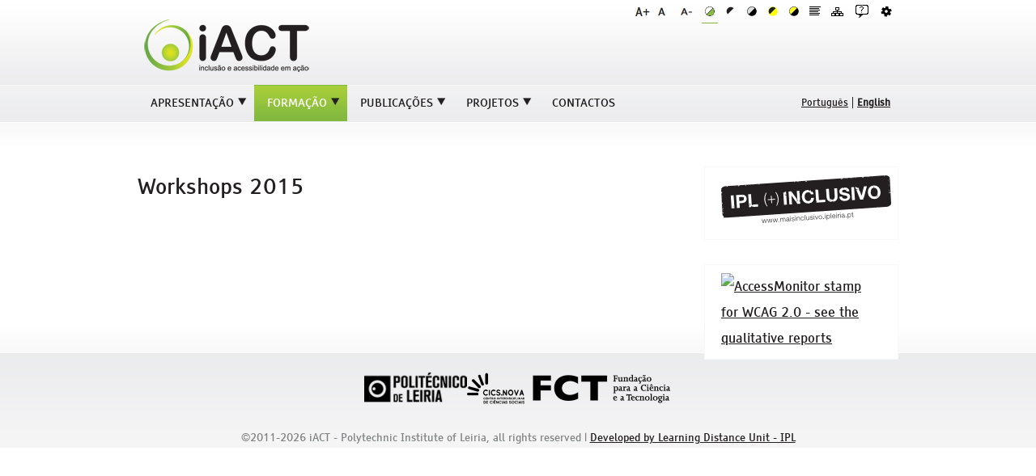

--- FILE ---
content_type: text/html; charset=UTF-8
request_url: https://iact.ipleiria.pt/en/formacao/cursos-e-seminarios-2015/
body_size: 8764
content:
<!DOCTYPE html>
<html lang="en-US">
	<head>
		<meta http-equiv="Content-Type" content="text/html; charset=UTF-8" />
		<title>Workshops 2015 | iACT</title>
                <meta name="description" content="A Unidade de Investigação Inclusão e Acessibilidade em Acção tem como objectivos promover a investigação transdisciplinar e integrada, a divulgação científica, a formação permanente e a prestação de serviços em diversos domínios relacionados com a comunicação, mediação e acessibilidade">
                <meta name="keywords" content="iACT, Unidade de Investigação Inclusão e Acessibilidade em Acção, IPL, IPL (+) Inclusivo, IPLeiria, Instituto Politécnico de Leiria, Inclusão, Inclusivo, Acessibilidade, Ação">
		<link rel="stylesheet" type="text/css" media="all" href="https://iact.ipleiria.pt/wp-content/themes/iact2012.0/style.css" />
		<link rel="pingback" href="" />
		<meta name='robots' content='max-image-preview:large' />
	<style>img:is([sizes="auto" i], [sizes^="auto," i]) { contain-intrinsic-size: 3000px 1500px }</style>
	<script type="text/javascript">
/* <![CDATA[ */
window._wpemojiSettings = {"baseUrl":"https:\/\/s.w.org\/images\/core\/emoji\/15.0.3\/72x72\/","ext":".png","svgUrl":"https:\/\/s.w.org\/images\/core\/emoji\/15.0.3\/svg\/","svgExt":".svg","source":{"concatemoji":"https:\/\/iact.ipleiria.pt\/wp-includes\/js\/wp-emoji-release.min.js?ver=6.7.4"}};
/*! This file is auto-generated */
!function(i,n){var o,s,e;function c(e){try{var t={supportTests:e,timestamp:(new Date).valueOf()};sessionStorage.setItem(o,JSON.stringify(t))}catch(e){}}function p(e,t,n){e.clearRect(0,0,e.canvas.width,e.canvas.height),e.fillText(t,0,0);var t=new Uint32Array(e.getImageData(0,0,e.canvas.width,e.canvas.height).data),r=(e.clearRect(0,0,e.canvas.width,e.canvas.height),e.fillText(n,0,0),new Uint32Array(e.getImageData(0,0,e.canvas.width,e.canvas.height).data));return t.every(function(e,t){return e===r[t]})}function u(e,t,n){switch(t){case"flag":return n(e,"\ud83c\udff3\ufe0f\u200d\u26a7\ufe0f","\ud83c\udff3\ufe0f\u200b\u26a7\ufe0f")?!1:!n(e,"\ud83c\uddfa\ud83c\uddf3","\ud83c\uddfa\u200b\ud83c\uddf3")&&!n(e,"\ud83c\udff4\udb40\udc67\udb40\udc62\udb40\udc65\udb40\udc6e\udb40\udc67\udb40\udc7f","\ud83c\udff4\u200b\udb40\udc67\u200b\udb40\udc62\u200b\udb40\udc65\u200b\udb40\udc6e\u200b\udb40\udc67\u200b\udb40\udc7f");case"emoji":return!n(e,"\ud83d\udc26\u200d\u2b1b","\ud83d\udc26\u200b\u2b1b")}return!1}function f(e,t,n){var r="undefined"!=typeof WorkerGlobalScope&&self instanceof WorkerGlobalScope?new OffscreenCanvas(300,150):i.createElement("canvas"),a=r.getContext("2d",{willReadFrequently:!0}),o=(a.textBaseline="top",a.font="600 32px Arial",{});return e.forEach(function(e){o[e]=t(a,e,n)}),o}function t(e){var t=i.createElement("script");t.src=e,t.defer=!0,i.head.appendChild(t)}"undefined"!=typeof Promise&&(o="wpEmojiSettingsSupports",s=["flag","emoji"],n.supports={everything:!0,everythingExceptFlag:!0},e=new Promise(function(e){i.addEventListener("DOMContentLoaded",e,{once:!0})}),new Promise(function(t){var n=function(){try{var e=JSON.parse(sessionStorage.getItem(o));if("object"==typeof e&&"number"==typeof e.timestamp&&(new Date).valueOf()<e.timestamp+604800&&"object"==typeof e.supportTests)return e.supportTests}catch(e){}return null}();if(!n){if("undefined"!=typeof Worker&&"undefined"!=typeof OffscreenCanvas&&"undefined"!=typeof URL&&URL.createObjectURL&&"undefined"!=typeof Blob)try{var e="postMessage("+f.toString()+"("+[JSON.stringify(s),u.toString(),p.toString()].join(",")+"));",r=new Blob([e],{type:"text/javascript"}),a=new Worker(URL.createObjectURL(r),{name:"wpTestEmojiSupports"});return void(a.onmessage=function(e){c(n=e.data),a.terminate(),t(n)})}catch(e){}c(n=f(s,u,p))}t(n)}).then(function(e){for(var t in e)n.supports[t]=e[t],n.supports.everything=n.supports.everything&&n.supports[t],"flag"!==t&&(n.supports.everythingExceptFlag=n.supports.everythingExceptFlag&&n.supports[t]);n.supports.everythingExceptFlag=n.supports.everythingExceptFlag&&!n.supports.flag,n.DOMReady=!1,n.readyCallback=function(){n.DOMReady=!0}}).then(function(){return e}).then(function(){var e;n.supports.everything||(n.readyCallback(),(e=n.source||{}).concatemoji?t(e.concatemoji):e.wpemoji&&e.twemoji&&(t(e.twemoji),t(e.wpemoji)))}))}((window,document),window._wpemojiSettings);
/* ]]> */
</script>
<style id='wp-emoji-styles-inline-css' type='text/css'>

	img.wp-smiley, img.emoji {
		display: inline !important;
		border: none !important;
		box-shadow: none !important;
		height: 1em !important;
		width: 1em !important;
		margin: 0 0.07em !important;
		vertical-align: -0.1em !important;
		background: none !important;
		padding: 0 !important;
	}
</style>
<link rel='stylesheet' id='wp-block-library-css' href='https://iact.ipleiria.pt/wp-includes/css/dist/block-library/style.min.css?ver=6.7.4' type='text/css' media='all' />
<style id='classic-theme-styles-inline-css' type='text/css'>
/*! This file is auto-generated */
.wp-block-button__link{color:#fff;background-color:#32373c;border-radius:9999px;box-shadow:none;text-decoration:none;padding:calc(.667em + 2px) calc(1.333em + 2px);font-size:1.125em}.wp-block-file__button{background:#32373c;color:#fff;text-decoration:none}
</style>
<style id='global-styles-inline-css' type='text/css'>
:root{--wp--preset--aspect-ratio--square: 1;--wp--preset--aspect-ratio--4-3: 4/3;--wp--preset--aspect-ratio--3-4: 3/4;--wp--preset--aspect-ratio--3-2: 3/2;--wp--preset--aspect-ratio--2-3: 2/3;--wp--preset--aspect-ratio--16-9: 16/9;--wp--preset--aspect-ratio--9-16: 9/16;--wp--preset--color--black: #000000;--wp--preset--color--cyan-bluish-gray: #abb8c3;--wp--preset--color--white: #ffffff;--wp--preset--color--pale-pink: #f78da7;--wp--preset--color--vivid-red: #cf2e2e;--wp--preset--color--luminous-vivid-orange: #ff6900;--wp--preset--color--luminous-vivid-amber: #fcb900;--wp--preset--color--light-green-cyan: #7bdcb5;--wp--preset--color--vivid-green-cyan: #00d084;--wp--preset--color--pale-cyan-blue: #8ed1fc;--wp--preset--color--vivid-cyan-blue: #0693e3;--wp--preset--color--vivid-purple: #9b51e0;--wp--preset--gradient--vivid-cyan-blue-to-vivid-purple: linear-gradient(135deg,rgba(6,147,227,1) 0%,rgb(155,81,224) 100%);--wp--preset--gradient--light-green-cyan-to-vivid-green-cyan: linear-gradient(135deg,rgb(122,220,180) 0%,rgb(0,208,130) 100%);--wp--preset--gradient--luminous-vivid-amber-to-luminous-vivid-orange: linear-gradient(135deg,rgba(252,185,0,1) 0%,rgba(255,105,0,1) 100%);--wp--preset--gradient--luminous-vivid-orange-to-vivid-red: linear-gradient(135deg,rgba(255,105,0,1) 0%,rgb(207,46,46) 100%);--wp--preset--gradient--very-light-gray-to-cyan-bluish-gray: linear-gradient(135deg,rgb(238,238,238) 0%,rgb(169,184,195) 100%);--wp--preset--gradient--cool-to-warm-spectrum: linear-gradient(135deg,rgb(74,234,220) 0%,rgb(151,120,209) 20%,rgb(207,42,186) 40%,rgb(238,44,130) 60%,rgb(251,105,98) 80%,rgb(254,248,76) 100%);--wp--preset--gradient--blush-light-purple: linear-gradient(135deg,rgb(255,206,236) 0%,rgb(152,150,240) 100%);--wp--preset--gradient--blush-bordeaux: linear-gradient(135deg,rgb(254,205,165) 0%,rgb(254,45,45) 50%,rgb(107,0,62) 100%);--wp--preset--gradient--luminous-dusk: linear-gradient(135deg,rgb(255,203,112) 0%,rgb(199,81,192) 50%,rgb(65,88,208) 100%);--wp--preset--gradient--pale-ocean: linear-gradient(135deg,rgb(255,245,203) 0%,rgb(182,227,212) 50%,rgb(51,167,181) 100%);--wp--preset--gradient--electric-grass: linear-gradient(135deg,rgb(202,248,128) 0%,rgb(113,206,126) 100%);--wp--preset--gradient--midnight: linear-gradient(135deg,rgb(2,3,129) 0%,rgb(40,116,252) 100%);--wp--preset--font-size--small: 13px;--wp--preset--font-size--medium: 20px;--wp--preset--font-size--large: 36px;--wp--preset--font-size--x-large: 42px;--wp--preset--spacing--20: 0.44rem;--wp--preset--spacing--30: 0.67rem;--wp--preset--spacing--40: 1rem;--wp--preset--spacing--50: 1.5rem;--wp--preset--spacing--60: 2.25rem;--wp--preset--spacing--70: 3.38rem;--wp--preset--spacing--80: 5.06rem;--wp--preset--shadow--natural: 6px 6px 9px rgba(0, 0, 0, 0.2);--wp--preset--shadow--deep: 12px 12px 50px rgba(0, 0, 0, 0.4);--wp--preset--shadow--sharp: 6px 6px 0px rgba(0, 0, 0, 0.2);--wp--preset--shadow--outlined: 6px 6px 0px -3px rgba(255, 255, 255, 1), 6px 6px rgba(0, 0, 0, 1);--wp--preset--shadow--crisp: 6px 6px 0px rgba(0, 0, 0, 1);}:where(.is-layout-flex){gap: 0.5em;}:where(.is-layout-grid){gap: 0.5em;}body .is-layout-flex{display: flex;}.is-layout-flex{flex-wrap: wrap;align-items: center;}.is-layout-flex > :is(*, div){margin: 0;}body .is-layout-grid{display: grid;}.is-layout-grid > :is(*, div){margin: 0;}:where(.wp-block-columns.is-layout-flex){gap: 2em;}:where(.wp-block-columns.is-layout-grid){gap: 2em;}:where(.wp-block-post-template.is-layout-flex){gap: 1.25em;}:where(.wp-block-post-template.is-layout-grid){gap: 1.25em;}.has-black-color{color: var(--wp--preset--color--black) !important;}.has-cyan-bluish-gray-color{color: var(--wp--preset--color--cyan-bluish-gray) !important;}.has-white-color{color: var(--wp--preset--color--white) !important;}.has-pale-pink-color{color: var(--wp--preset--color--pale-pink) !important;}.has-vivid-red-color{color: var(--wp--preset--color--vivid-red) !important;}.has-luminous-vivid-orange-color{color: var(--wp--preset--color--luminous-vivid-orange) !important;}.has-luminous-vivid-amber-color{color: var(--wp--preset--color--luminous-vivid-amber) !important;}.has-light-green-cyan-color{color: var(--wp--preset--color--light-green-cyan) !important;}.has-vivid-green-cyan-color{color: var(--wp--preset--color--vivid-green-cyan) !important;}.has-pale-cyan-blue-color{color: var(--wp--preset--color--pale-cyan-blue) !important;}.has-vivid-cyan-blue-color{color: var(--wp--preset--color--vivid-cyan-blue) !important;}.has-vivid-purple-color{color: var(--wp--preset--color--vivid-purple) !important;}.has-black-background-color{background-color: var(--wp--preset--color--black) !important;}.has-cyan-bluish-gray-background-color{background-color: var(--wp--preset--color--cyan-bluish-gray) !important;}.has-white-background-color{background-color: var(--wp--preset--color--white) !important;}.has-pale-pink-background-color{background-color: var(--wp--preset--color--pale-pink) !important;}.has-vivid-red-background-color{background-color: var(--wp--preset--color--vivid-red) !important;}.has-luminous-vivid-orange-background-color{background-color: var(--wp--preset--color--luminous-vivid-orange) !important;}.has-luminous-vivid-amber-background-color{background-color: var(--wp--preset--color--luminous-vivid-amber) !important;}.has-light-green-cyan-background-color{background-color: var(--wp--preset--color--light-green-cyan) !important;}.has-vivid-green-cyan-background-color{background-color: var(--wp--preset--color--vivid-green-cyan) !important;}.has-pale-cyan-blue-background-color{background-color: var(--wp--preset--color--pale-cyan-blue) !important;}.has-vivid-cyan-blue-background-color{background-color: var(--wp--preset--color--vivid-cyan-blue) !important;}.has-vivid-purple-background-color{background-color: var(--wp--preset--color--vivid-purple) !important;}.has-black-border-color{border-color: var(--wp--preset--color--black) !important;}.has-cyan-bluish-gray-border-color{border-color: var(--wp--preset--color--cyan-bluish-gray) !important;}.has-white-border-color{border-color: var(--wp--preset--color--white) !important;}.has-pale-pink-border-color{border-color: var(--wp--preset--color--pale-pink) !important;}.has-vivid-red-border-color{border-color: var(--wp--preset--color--vivid-red) !important;}.has-luminous-vivid-orange-border-color{border-color: var(--wp--preset--color--luminous-vivid-orange) !important;}.has-luminous-vivid-amber-border-color{border-color: var(--wp--preset--color--luminous-vivid-amber) !important;}.has-light-green-cyan-border-color{border-color: var(--wp--preset--color--light-green-cyan) !important;}.has-vivid-green-cyan-border-color{border-color: var(--wp--preset--color--vivid-green-cyan) !important;}.has-pale-cyan-blue-border-color{border-color: var(--wp--preset--color--pale-cyan-blue) !important;}.has-vivid-cyan-blue-border-color{border-color: var(--wp--preset--color--vivid-cyan-blue) !important;}.has-vivid-purple-border-color{border-color: var(--wp--preset--color--vivid-purple) !important;}.has-vivid-cyan-blue-to-vivid-purple-gradient-background{background: var(--wp--preset--gradient--vivid-cyan-blue-to-vivid-purple) !important;}.has-light-green-cyan-to-vivid-green-cyan-gradient-background{background: var(--wp--preset--gradient--light-green-cyan-to-vivid-green-cyan) !important;}.has-luminous-vivid-amber-to-luminous-vivid-orange-gradient-background{background: var(--wp--preset--gradient--luminous-vivid-amber-to-luminous-vivid-orange) !important;}.has-luminous-vivid-orange-to-vivid-red-gradient-background{background: var(--wp--preset--gradient--luminous-vivid-orange-to-vivid-red) !important;}.has-very-light-gray-to-cyan-bluish-gray-gradient-background{background: var(--wp--preset--gradient--very-light-gray-to-cyan-bluish-gray) !important;}.has-cool-to-warm-spectrum-gradient-background{background: var(--wp--preset--gradient--cool-to-warm-spectrum) !important;}.has-blush-light-purple-gradient-background{background: var(--wp--preset--gradient--blush-light-purple) !important;}.has-blush-bordeaux-gradient-background{background: var(--wp--preset--gradient--blush-bordeaux) !important;}.has-luminous-dusk-gradient-background{background: var(--wp--preset--gradient--luminous-dusk) !important;}.has-pale-ocean-gradient-background{background: var(--wp--preset--gradient--pale-ocean) !important;}.has-electric-grass-gradient-background{background: var(--wp--preset--gradient--electric-grass) !important;}.has-midnight-gradient-background{background: var(--wp--preset--gradient--midnight) !important;}.has-small-font-size{font-size: var(--wp--preset--font-size--small) !important;}.has-medium-font-size{font-size: var(--wp--preset--font-size--medium) !important;}.has-large-font-size{font-size: var(--wp--preset--font-size--large) !important;}.has-x-large-font-size{font-size: var(--wp--preset--font-size--x-large) !important;}
:where(.wp-block-post-template.is-layout-flex){gap: 1.25em;}:where(.wp-block-post-template.is-layout-grid){gap: 1.25em;}
:where(.wp-block-columns.is-layout-flex){gap: 2em;}:where(.wp-block-columns.is-layout-grid){gap: 2em;}
:root :where(.wp-block-pullquote){font-size: 1.5em;line-height: 1.6;}
</style>
<link rel='stylesheet' id='UED\AccessibilityBar-css' href='https://iact.ipleiria.pt/wp-content/themes/iact2012.0/thememodules/AccessibilityBar/css/accessibility-bar.css?ver=6.7.4' type='text/css' media='all' />
<link rel='stylesheet' id='UED\AccessibilityBar_high-contrast-css' href='https://iact.ipleiria.pt/wp-content/themes/iact2012.0/thememodules/AccessibilityBar/css/high-contrast.css?ver=6.7.4' type='text/css' media='all' />
<link rel='stylesheet' id='UED\Bar-css' href='https://iact.ipleiria.pt/wp-content/themes/iact2012.0/thememodules/Bar/css/theme-bar.css?ver=6.7.4' type='text/css' media='all' />
<link rel='stylesheet' id='UED\Colorbox-css' href='https://iact.ipleiria.pt/wp-content/themes/iact2012.0/thememodules/Colorbox/css/colorbox.css?ver=6.7.4' type='text/css' media='all' />
<script type="text/javascript" src="https://iact.ipleiria.pt/wp-includes/js/jquery/jquery.min.js?ver=3.7.1" id="jquery-core-js"></script>
<script type="text/javascript" src="https://iact.ipleiria.pt/wp-includes/js/jquery/jquery-migrate.min.js?ver=3.4.1" id="jquery-migrate-js"></script>
<script type="text/javascript" src="https://iact.ipleiria.pt/wp-content/themes/iact2012.0/thememodules/Hacks/js/theme.js?ver=6.7.4" id="theme_hacks-js"></script>
<script type="text/javascript" src="https://iact.ipleiria.pt/wp-content/themes/iact2012.0/thememodules/Menu/js/menu.js?ver=6.7.4" id="UED\Theme_menu-js"></script>
<script type="text/javascript" id="UED\AccessibilityBar-js-extra">
/* <![CDATA[ */
var AccessibilityBarDomain = {"enableTextJustification":"Click to enable text justification","disableTextJustification":"Click to disable text justification"};
/* ]]> */
</script>
<script type="text/javascript" src="https://iact.ipleiria.pt/wp-content/themes/iact2012.0/thememodules/AccessibilityBar/js/accessibility-bar.js?ver=6.7.4" id="UED\AccessibilityBar-js"></script>
<script type="text/javascript" src="https://iact.ipleiria.pt/wp-content/themes/iact2012.0/thememodules/Colorbox/js/jquery.colorbox.js?ver=1.3.17.2" id="UED\Colorbox_lib-js"></script>
<script type="text/javascript" src="https://iact.ipleiria.pt/wp-content/themes/iact2012.0/thememodules/Colorbox/js/colorbox.js?ver=1.0" id="UED\Colorbox-js"></script>
<link rel="https://api.w.org/" href="https://iact.ipleiria.pt/en/wp-json/" /><link rel="alternate" title="JSON" type="application/json" href="https://iact.ipleiria.pt/en/wp-json/wp/v2/pages/2566" /><link rel="canonical" href="https://iact.ipleiria.pt/en/formacao/cursos-e-seminarios-2015/" />
<link rel='shortlink' href='https://iact.ipleiria.pt/en/?p=2566' />
<link rel="alternate" title="oEmbed (JSON)" type="application/json+oembed" href="https://iact.ipleiria.pt/en/wp-json/oembed/1.0/embed?url=https%3A%2F%2Fiact.ipleiria.pt%2Fen%2F%3Fpage_id%3D2566" />
<link rel="alternate" title="oEmbed (XML)" type="text/xml+oembed" href="https://iact.ipleiria.pt/en/wp-json/oembed/1.0/embed?url=https%3A%2F%2Fiact.ipleiria.pt%2Fen%2F%3Fpage_id%3D2566&#038;format=xml" />
<style type="text/css">
.qtranxs_flag_pt {background-image: url(https://iact.ipleiria.pt/wp-content/plugins/qtranslate-x/flags/pt.png); background-repeat: no-repeat;}
.qtranxs_flag_en {background-image: url(https://iact.ipleiria.pt/wp-content/plugins/qtranslate-x/flags/gb.png); background-repeat: no-repeat;}
</style>
<link hreflang="pt" href="https://iact.ipleiria.pt/pt/formacao/cursos-e-seminarios-2015/" rel="alternate" />
<link hreflang="en" href="https://iact.ipleiria.pt/en/formacao/cursos-e-seminarios-2015/" rel="alternate" />
<link hreflang="x-default" href="https://iact.ipleiria.pt/formacao/cursos-e-seminarios-2015/" rel="alternate" />
<meta name="generator" content="qTranslate-X 3.4.6.8" />
<link rel="shortcut icon" href="https://iact.ipleiria.pt/wp-content/themes/iact2012.0/images/favicon.ico" />		<!--[if lt IE 9]>
		<script src="//html5shiv.googlecode.com/svn/trunk/html5.js"></script>
		<![endif]-->
	    <style type="text/css">.recentcomments a{display:inline !important;padding:0 !important;margin:0 !important;}</style>	</head>
	
	<body class="page-template-default page page-id-2566 page-parent page-child parent-pageid-1711">
		<div id="wrapper" class="sitearea">
			<div id="header" role="banner">
                            <div class="contentarea">
                                                                <a class="skip-link screen-reader-text" href="#content" accesskey="2" title="Jump to the content">Jump to content</a>
				<div id="logo-container">
                                    <h1>
                                        <a id="site-logo" accesskey="1" href="https://iact.ipleiria.pt/en/" title="iACT" rel="home">
                                            <img id="logo" alt="iACT" src="https://iact.ipleiria.pt/wp-content/themes/iact2012.0/images/overlay.gif" />
                                        </a>
                                    </h1>
				</div>
                                <div id="admin-accessibility-bar" class="accessibility-bar"><span class="screen-reader-text">Theme toolbar</span><ul title="Theme toolbar"><li><a href="#" class="button zoom zoom-in hide-if-no-js" title="Follow the link to increase the text size"><img alt="Increase zoom" class="icon" style="background-image: url('https://iact.ipleiria.pt/wp-content/themes/iact2012.0/thememodules/AccessibilityBar/images/a_up.png');" src="https://iact.ipleiria.pt/wp-content/themes/iact2012.0/thememodules/AccessibilityBar/images/trans.png"/></a></li><li><a href="#" class="button zoom zoom-reset hide-if-no-js" title="Follow the link to reset the text size"><img alt="Reset zoom" class="icon" style="background-image: url('https://iact.ipleiria.pt/wp-content/themes/iact2012.0/thememodules/AccessibilityBar/images/a_normal.png');" src="https://iact.ipleiria.pt/wp-content/themes/iact2012.0/thememodules/AccessibilityBar/images/trans.png"/></a></li><li><a href="#" class="button zoom zoom-out hide-if-no-js" title="Follow the link to decrease the text size"><img alt="Decrease zoom" class="icon" style="background-image: url('https://iact.ipleiria.pt/wp-content/themes/iact2012.0/thememodules/AccessibilityBar/images/a_down.png');" src="https://iact.ipleiria.pt/wp-content/themes/iact2012.0/thememodules/AccessibilityBar/images/trans.png"/></a></li><li><a id="normal-standard" href="#" class="button high-contrast hide-if-no-js" title="Switch to default theme colors"><img alt="Default colors" class="icon" style="background-image: url('https://iact.ipleiria.pt/wp-content/themes/iact2012.0/thememodules/AccessibilityBar/images/normal.png');" src="https://iact.ipleiria.pt/wp-content/themes/iact2012.0/thememodules/AccessibilityBar/images/trans.png"/></a></li><li><a id="contrast-black-on-white" href="#" class="button high-contrast hide-if-no-js" title="Switch theme colors to black on white"><img alt="Black on white colors" class="icon" style="background-image: url('https://iact.ipleiria.pt/wp-content/themes/iact2012.0/thememodules/AccessibilityBar/images/contrast-black-on-white.png');" src="https://iact.ipleiria.pt/wp-content/themes/iact2012.0/thememodules/AccessibilityBar/images/trans.png"/></a></li><li><a id="contrast-white-on-black" href="#" class="button high-contrast hide-if-no-js" title="Switch theme colors to white on black"><img alt="White on black colors" class="icon" style="background-image: url('https://iact.ipleiria.pt/wp-content/themes/iact2012.0/thememodules/AccessibilityBar/images/contrast-white-on-black.png');" src="https://iact.ipleiria.pt/wp-content/themes/iact2012.0/thememodules/AccessibilityBar/images/trans.png"/></a></li><li><a id="contrast-black-on-yellow" href="#" class="button high-contrast hide-if-no-js" title="Switch theme colors to black on yellow"><img alt="Black on yellow colors" class="icon" style="background-image: url('https://iact.ipleiria.pt/wp-content/themes/iact2012.0/thememodules/AccessibilityBar/images/contrast-black-on-yellow.png');" src="https://iact.ipleiria.pt/wp-content/themes/iact2012.0/thememodules/AccessibilityBar/images/trans.png"/></a></li><li><a id="contrast-yellow-on-black" href="#" class="button high-contrast hide-if-no-js" title="Switch theme colors to yellow on black"><img alt="Yellow on black colors" class="icon" style="background-image: url('https://iact.ipleiria.pt/wp-content/themes/iact2012.0/thememodules/AccessibilityBar/images/contrast-yellow-on-black.png');" src="https://iact.ipleiria.pt/wp-content/themes/iact2012.0/thememodules/AccessibilityBar/images/trans.png"/></a></li><li><a href="#" class="button justify hide-if-no-js" title="Enable/disable text justification"><img alt="Justify" class="icon" style="background-image: url('https://iact.ipleiria.pt/wp-content/themes/iact2012.0/thememodules/AccessibilityBar/images/justify.png');" src="https://iact.ipleiria.pt/wp-content/themes/iact2012.0/thememodules/AccessibilityBar/images/trans.png"/></a></li><li><a title="Follow the link to access to the site map" href="https://iact.ipleiria.pt/en/?site-map"><span class="button sitemap"><img alt="Sitemap" class="icon" style="background-image: url('https://iact.ipleiria.pt/wp-content/themes/iact2012.0/thememodules/AccessibilityBar/images/sitemap.png');" src="https://iact.ipleiria.pt/wp-content/themes/iact2012.0/thememodules/AccessibilityBar/images/trans.png"/></span></a></li><li><a title="Follow the link to know more about the site navigation and structure" href="https://iact.ipleiria.pt/en/?site-info"><span class="button siteinfo"><img alt="Site navigation help" class="icon" style="background-image: url('https://iact.ipleiria.pt/wp-content/themes/iact2012.0/thememodules/AccessibilityBar/images/sitehelp.png');" src="https://iact.ipleiria.pt/wp-content/themes/iact2012.0/thememodules/AccessibilityBar/images/trans.png"/></span></a></li><li><a title="Follow the link to access to the site administration area" href="https://iact.ipleiria.pt/wp-admin/"><span class="button authenticationlink anonymous"><img alt="Site administration" class="icon" style="background-image: url('https://iact.ipleiria.pt/wp-content/themes/iact2012.0/thememodules/AccessibilityBar/images/backoffice.png');" src="https://iact.ipleiria.pt/wp-content/themes/iact2012.0/thememodules/AccessibilityBar/images/trans.png"/></span></a></li></ul><div class="clearer"></div></div>			    </div><!-- .contentarea -->
			</div>
			<div id="menus">
			    <div class="contentarea">
				<div id="access" role="navigation" class="fleft">
				                                        <span class="screen-reader-text">List with the website menu:</span>
				    <div class="menu-header"><ul id="menu-main-menu" class="menu"><li id="menu-item-2116" class="menu-item menu-item-type-post_type menu-item-object-page menu-item-has-children menu-item-2116"><a href="https://iact.ipleiria.pt/en/apresentacao/">Apresentação</a>
<ul class="sub-menu">
	<li id="menu-item-1783" class="menu-item menu-item-type-post_type menu-item-object-page menu-item-1783"><a href="https://iact.ipleiria.pt/en/presentation/">Missão</a></li>
	<li id="menu-item-1784" class="menu-item menu-item-type-post_type menu-item-object-page menu-item-1784"><a href="https://iact.ipleiria.pt/en/presentation/membros/">Membros</a></li>
	<li id="menu-item-1785" class="menu-item menu-item-type-post_type menu-item-object-page menu-item-1785"><a href="https://iact.ipleiria.pt/en/presentation/parceiros/">Parceiros</a></li>
</ul>
</li>
<li id="menu-item-1781" class="menu-item menu-item-type-custom menu-item-object-custom current-menu-ancestor current-menu-parent menu-item-has-children menu-item-1781"><a href="#">Formação</a>
<ul class="sub-menu">
	<li id="menu-item-2495" class="menu-item menu-item-type-post_type menu-item-object-page menu-item-2495"><a href="https://iact.ipleiria.pt/en/formacao/mestrado-em-comunicacao-acessivel/">Mestrado em Comunicação Acessível</a></li>
	<li id="menu-item-3965" class="menu-item menu-item-type-post_type menu-item-object-page menu-item-has-children menu-item-3965"><a href="https://iact.ipleiria.pt/en/lca-mostra/">LCA – Mostra</a>
	<ul class="sub-menu">
		<li id="menu-item-3998" class="menu-item menu-item-type-post_type menu-item-object-page menu-item-3998"><a href="https://iact.ipleiria.pt/en/literatura/">Literatura</a></li>
		<li id="menu-item-3997" class="menu-item menu-item-type-post_type menu-item-object-page menu-item-3997"><a href="https://iact.ipleiria.pt/en/adaptacao/">Adaptação</a></li>
		<li id="menu-item-3996" class="menu-item menu-item-type-post_type menu-item-object-page menu-item-3996"><a href="https://iact.ipleiria.pt/en/experimentacao/">Experimentação</a></li>
	</ul>
</li>
	<li id="menu-item-2572" class="menu-item menu-item-type-post_type menu-item-object-page current-menu-item page_item page-item-2566 current_page_item menu-item-has-children menu-item-2572"><a href="https://iact.ipleiria.pt/en/formacao/cursos-e-seminarios-2015/" aria-current="page">Cursos e Seminários 2015</a>
	<ul class="sub-menu">
		<li id="menu-item-3036" class="menu-item menu-item-type-post_type menu-item-object-page menu-item-3036"><a href="https://iact.ipleiria.pt/en/formacao/cursos-e-seminarios-2015/aula-aberta-tiflotecnologia-produtos-de-apoio-para-a-deficiencia-visual/">Aula aberta &#8216;Tiflotecnologia &#8211; Produtos de Apoio para a deficiência visual&#8217;</a></li>
		<li id="menu-item-3014" class="menu-item menu-item-type-post_type menu-item-object-page menu-item-3014"><a href="https://iact.ipleiria.pt/en/formacao/cursos-e-seminarios-2015/3010-2/">Seminário SER (Saúde e Educação em Reflexão)</a></li>
		<li id="menu-item-2777" class="menu-item menu-item-type-post_type menu-item-object-page menu-item-2777"><a href="https://iact.ipleiria.pt/en/formacao/cursos-e-seminarios-2015/acao-de-formacao-perturbacoes-do-neurodesenvolvimento-e-do-comportamento-em-idades-pediatricas/">Ação de Formação ‘Perturbações do Neurodesenvolvimento e do Comportamento em Idades Pediátricas’</a></li>
		<li id="menu-item-2742" class="menu-item menu-item-type-post_type menu-item-object-page menu-item-2742"><a href="https://iact.ipleiria.pt/en/formacao/cursos-e-seminarios-2015/seminario-media-e-deficiencia/">Seminário – Media e Deficiência</a></li>
		<li id="menu-item-2743" class="menu-item menu-item-type-post_type menu-item-object-page menu-item-2743"><a href="https://iact.ipleiria.pt/en/formacao/cursos-e-seminarios-2015/seminario-insercao-profissional-de-pessoas-com-deficiencia/">Seminário – Inserção Profissional de Pessoas com Deficiência</a></li>
		<li id="menu-item-2744" class="menu-item menu-item-type-post_type menu-item-object-page menu-item-2744"><a href="https://iact.ipleiria.pt/en/formacao/cursos-e-seminarios-2015/seminario-conteudos-audiovisuais-acessiveis/">Seminário – Conteúdos Audiovisuais Acessíveis</a></li>
		<li id="menu-item-2573" class="menu-item menu-item-type-post_type menu-item-object-page menu-item-2573"><a href="https://iact.ipleiria.pt/en/formacao/cursos-e-seminarios-2015/curso-acessibilidade-uma-visao-integrada/">Curso – Acessibilidade: uma visão integrada 2015</a></li>
	</ul>
</li>
	<li id="menu-item-2565" class="menu-item menu-item-type-post_type menu-item-object-page menu-item-has-children menu-item-2565"><a href="https://iact.ipleiria.pt/en/formacao/seminarios-e-aulas-abertas/">Cursos, Seminários e Aulas Abertas 2014</a>
	<ul class="sub-menu">
		<li id="menu-item-2713" class="menu-item menu-item-type-post_type menu-item-object-page menu-item-2713"><a href="https://iact.ipleiria.pt/en/formacao/seminarios-e-aulas-abertas/acessibilidades-na-radio-e-televisao-de-portugal/">Seminário – Acessibilidades na Rádio e Televisão de Portugal</a></li>
		<li id="menu-item-2707" class="menu-item menu-item-type-post_type menu-item-object-page menu-item-2707"><a href="https://iact.ipleiria.pt/en/formacao/seminarios-e-aulas-abertas/a-lingua-gestual-portuguesa-como-segunda-lingua/">Seminário – A Língua Gestual Portuguesa como Segunda Língua</a></li>
		<li id="menu-item-2688" class="menu-item menu-item-type-post_type menu-item-object-page menu-item-2688"><a href="https://iact.ipleiria.pt/en/formacao/seminarios-e-aulas-abertas/seminario-seguranca-rodoviaria-vs-pessoas-vulneraveis/">Seminário – Segurança Rodoviária vs. Pessoas Vulneráveis</a></li>
		<li id="menu-item-2669" class="menu-item menu-item-type-post_type menu-item-object-page menu-item-2669"><a href="https://iact.ipleiria.pt/en/formacao/seminarios-e-aulas-abertas/curso-websites-e-documentos-digitais-acessiveis/">Curso – Websites e Documentos Digitais Acessíveis</a></li>
		<li id="menu-item-2564" class="menu-item menu-item-type-post_type menu-item-object-page menu-item-2564"><a href="https://iact.ipleiria.pt/en/formacao/seminarios-e-aulas-abertas/curso-acessibilidade-uma-visao-integrada/">Curso – Acessibilidade: uma visão integrada 2014</a></li>
		<li id="menu-item-2550" class="menu-item menu-item-type-post_type menu-item-object-page menu-item-2550"><a href="https://iact.ipleiria.pt/en/formacao/seminarios-e-aulas-abertas/aula-aberta-%e2%80%90-domotica-e-robotica-no-apoio-a-pessoa-com-incapacidade/">Aula Aberta ‐ Domótica e Robótica no apoio à pessoa com incapacidade</a></li>
		<li id="menu-item-2540" class="menu-item menu-item-type-post_type menu-item-object-page menu-item-2540"><a href="https://iact.ipleiria.pt/en/formacao/seminarios-e-aulas-abertas/aula-aberta-controlo-de-ambientes-com-o-projeto-magickey/">Aula Aberta – Controlo de Ambientes com o projeto MagicKey</a></li>
	</ul>
</li>
	<li id="menu-item-2206" class="menu-item menu-item-type-post_type menu-item-object-page menu-item-2206"><a href="https://iact.ipleiria.pt/en/formacao/workshops-2-ciclo/">Workshops 2 ciclo 2013</a></li>
	<li id="menu-item-1789" class="menu-item menu-item-type-post_type menu-item-object-page menu-item-1789"><a href="https://iact.ipleiria.pt/en/formacao/workshops/">Workshops 1 ciclo 2012</a></li>
</ul>
</li>
<li id="menu-item-1790" class="menu-item menu-item-type-post_type menu-item-object-page menu-item-has-children menu-item-1790"><a href="https://iact.ipleiria.pt/en/publicacoes/">Publicações</a>
<ul class="sub-menu">
	<li id="menu-item-3411" class="menu-item menu-item-type-post_type menu-item-object-page menu-item-3411"><a href="https://iact.ipleiria.pt/en/2019-2/">2019</a></li>
	<li id="menu-item-3420" class="menu-item menu-item-type-post_type menu-item-object-page menu-item-3420"><a href="https://iact.ipleiria.pt/en/2018-2/">2018</a></li>
	<li id="menu-item-3289" class="menu-item menu-item-type-post_type menu-item-object-page menu-item-3289"><a href="https://iact.ipleiria.pt/en/publicacoes/2017-2/">2017</a></li>
	<li id="menu-item-3086" class="menu-item menu-item-type-post_type menu-item-object-page menu-item-3086"><a href="https://iact.ipleiria.pt/en/publicacoes/2016-2/">2016</a></li>
	<li id="menu-item-2726" class="menu-item menu-item-type-post_type menu-item-object-page menu-item-2726"><a href="https://iact.ipleiria.pt/en/publicacoes/2015-2/">2015</a></li>
	<li id="menu-item-2595" class="menu-item menu-item-type-post_type menu-item-object-page menu-item-2595"><a href="https://iact.ipleiria.pt/en/publicacoes/2014-2/">2014</a></li>
	<li id="menu-item-2596" class="menu-item menu-item-type-post_type menu-item-object-page menu-item-2596"><a href="https://iact.ipleiria.pt/en/publicacoes/2013-2/">2013</a></li>
	<li id="menu-item-2597" class="menu-item menu-item-type-post_type menu-item-object-page menu-item-2597"><a href="https://iact.ipleiria.pt/en/publicacoes/2012-2/">2012</a></li>
	<li id="menu-item-2598" class="menu-item menu-item-type-post_type menu-item-object-page menu-item-2598"><a href="https://iact.ipleiria.pt/en/publicacoes/2011-2/">2011</a></li>
</ul>
</li>
<li id="menu-item-3360" class="menu-item menu-item-type-post_type menu-item-object-page menu-item-has-children menu-item-3360"><a href="https://iact.ipleiria.pt/en/projetos-2/">Projetos</a>
<ul class="sub-menu">
	<li id="menu-item-3363" class="menu-item menu-item-type-post_type menu-item-object-page menu-item-3363"><a href="https://iact.ipleiria.pt/en/projetos-concluidos/">Projetos concluídos</a></li>
	<li id="menu-item-3362" class="menu-item menu-item-type-post_type menu-item-object-page menu-item-has-children menu-item-3362"><a href="https://iact.ipleiria.pt/en/projetos-associados/">Projetos associados</a>
	<ul class="sub-menu">
		<li id="menu-item-3365" class="menu-item menu-item-type-post_type menu-item-object-page menu-item-3365"><a href="https://iact.ipleiria.pt/en/plip-projeto-leitura-inclusiva-partilhada/">PLIP – Projeto Leitura Inclusiva Partilhada</a></li>
	</ul>
</li>
</ul>
</li>
<li id="menu-item-1787" class="menu-item menu-item-type-post_type menu-item-object-page menu-item-1787"><a href="https://iact.ipleiria.pt/en/contactos/">Contactos</a></li>
</ul></div>				</div><!-- #access -->
				                                            <div class="langbar fright">
                                                <span class="screen-reader-text">List with the website languages:</span>
                                                
<ul class="language-chooser language-chooser-text qtranxs_language_chooser" id="qtranslate-chooser">
<li class="lang-pt"><a href="https://iact.ipleiria.pt/pt/formacao/cursos-e-seminarios-2015/" hreflang="pt" title="Português (pt)" class="qtranxs_text qtranxs_text_pt"><span>Português</span></a></li>
<li class="lang-en active"><a href="https://iact.ipleiria.pt/en/formacao/cursos-e-seminarios-2015/" hreflang="en" title="English (en)" class="qtranxs_text qtranxs_text_en"><span>English</span></a></li>
</ul><div class="qtranxs_widget_end"></div>
                                            </div>
                                        				<div class="clearer"></div>
			    </div><!-- .contentarea -->
			</div>
			<div id="content-wrapper">
			    <div class="contentarea">
				<div id="content" role="main" class="with-sidebar right">
	<div id="page-2566" class="post last-child post-2566 page type-page status-closed hentry">
	    <h2 class="entry-title">Workshops 2015</h2>
	    	</div><!-- #post-## -->
    </div>
<div id="sidebar" class="sidebar"><div id="text-7" class="widget-container sidebar-widget widget_text">			<div class="textwidget"><div style="background-color: #FFFFFF; margin: -10px -20px; padding: 10px 20px;"><a href="http://maisinclusivo.ipleiria.pt" target="_blank"><img title="IPL (+) Inclusivo" alt="IPL (+) Inclusivo logo" src="http://iact.ipleiria.pt/files/2012/12/logo_carimbo_angulo_link.png"></a></div></div>
		</div><div id="text-5" class="widget-container sidebar-widget widget_text">			<div class="textwidget"><div style="background-color: #FFFFFF; margin: -10px -20px; padding: 10px 20px;"><a
   href="http://www.acessibilidade.gov.pt/accessmonitor/wcag20/?sid=2972" target="_blank"
   title="The accessibility of the content of this website is 
automatically monitored by AccessMonitor">
   <img
     alt="AccessMonitor stamp for WCAG 2.0 - see the qualitative reports"
     src="http://www.acessibilidade.gov.pt/accessmonitor/wcag20/ico/acm2972.gif"
     width="100"
     height="41" />
</a>
</div></div>
		</div></div><div class="clearer"></div>
</div><!-- .contentarea -->
</div><!-- #content-wrapper -->
<div id="footer-spacer">
</div>
<div id="footer" role="contentinfo">
	<div class="contentarea">
		<div style="display: flex;flex-direction: row;justify-content: center;gap: 25px;padding: 20px;">
			<a href="https://www.ipleiria.pt" target="_blank" rel="noopener noreferrer"><img alt="Politécnico de Leiria" src="https://iact.ipleiria.pt/wp-content/themes/iact2012.0/images/logos/logo_ipleiria.png"></a>
			<a href="https://www.cics.nova.fcsh.unl.pt" target="_blank" rel="noopener noreferrer"><img alt="CICS.NOVA - Centro Interdisciplinar de Ciências Sociais" src="https://iact.ipleiria.pt/wp-content/themes/iact2012.0/images/logos/CICS.NOVA.png"></a>
			<a href="http://www.fct.pt/" target="_blank" rel="noopener noreferrer"><img alt="FCT - Fundação para a Ciência e Tecnologia" src="https://iact.ipleiria.pt/wp-content/themes/iact2012.0/images/logos/2017_FCT_H.png"></a>
		</div>
		<div>
			<span id="about">&copy;2011-2026 iACT - Polytechnic Institute of Leiria, all rights reserved</span> |
			<span id="credits"><a href="https://iact.ipleiria.pt/en/?site-technical-sheet" title="Follow the link to view the site technical sheet" rel="nofollow">Developed by Learning Distance Unit - IPL</a></span>
		</div>
	</div><!-- .contentarea -->
	<div class="clearer"></div>
</div><!-- #footer -->
</div><!-- #wrapper -->
    <script type="text/javascript">
        jQuery(document).ready(function ($) {

            for (let i = 0; i < document.forms.length; ++i) {
                let form = document.forms[i];
				if ($(form).attr("method") != "get") { $(form).append('<input type="hidden" name="yJkLDW" value="dPGsWBUXa" />'); }
if ($(form).attr("method") != "get") { $(form).append('<input type="hidden" name="DRvNEoMLGy" value="6gE8n*vyPK9" />'); }
if ($(form).attr("method") != "get") { $(form).append('<input type="hidden" name="YMcfE_TGtAjUe-D" value="yLz91HjbG_mO" />'); }
            }

            $(document).on('submit', 'form', function () {
				if ($(this).attr("method") != "get") { $(this).append('<input type="hidden" name="yJkLDW" value="dPGsWBUXa" />'); }
if ($(this).attr("method") != "get") { $(this).append('<input type="hidden" name="DRvNEoMLGy" value="6gE8n*vyPK9" />'); }
if ($(this).attr("method") != "get") { $(this).append('<input type="hidden" name="YMcfE_TGtAjUe-D" value="yLz91HjbG_mO" />'); }
                return true;
            });

            jQuery.ajaxSetup({
                beforeSend: function (e, data) {

                    if (data.type !== 'POST') return;

                    if (typeof data.data === 'object' && data.data !== null) {
						data.data.append("yJkLDW", "dPGsWBUXa");
data.data.append("DRvNEoMLGy", "6gE8n*vyPK9");
data.data.append("YMcfE_TGtAjUe-D", "yLz91HjbG_mO");
                    }
                    else {
                        data.data = data.data + '&yJkLDW=dPGsWBUXa&DRvNEoMLGy=6gE8n*vyPK9&YMcfE_TGtAjUe-D=yLz91HjbG_mO';
                    }
                }
            });

        });
    </script>
	</body>

</html>

--- FILE ---
content_type: text/css
request_url: https://iact.ipleiria.pt/wp-content/themes/iact2012.0/style.css
body_size: 3604
content:
/*
Theme Name: iACT
Version: 2012.0
Description: Theme for the Inclusion and Accessibility in Action unit
Author: Cláudio Esperança <claudio.esperanca@ipleiria.pt>, Joana Mineiro <joana.mineiro@ipleiria.pt>
Author URL: http://ued.ipleiria.pt
License: GNU General Public License
UED Theme Coordinator: <a href="mailto:joselia.neves@ipleiria.pt?subject=iACT Theme">Josélia Neves</a>, <a href="mailto:rcosta@ipleiria.pt?subject=iACT Theme">Rogério Costa</a>
UED Theme Designer: <a href="mailto:joana.mineiro@ipleiria.pt?subject=iACT Theme">Joana Mineiro</a>
UED Theme Developer: <a href="mailto:claudio.esperanca@ipleiria.pt?subject=iACT Theme">Cláudio Esperança</a>
*/

@import url('css/reset.css');

/* Fonts */
@import url('fonts/tiresias/style.css');


/* Layout */
a:link,
a:visited,
a:active,
a:hover {
    text-decoration: underline;
    color: #231F20;
}

.clearer{
    display: block;
    clear: both;
    content: " ";
    height: 0;
    overflow: hidden;
}

.fleft{
    float: left;
}

.fright{
    float: right;
}

/* Text meant only for screen readers */
#wpadminbar .screen-reader-text,
.screen-reader-text,
.skip-link{
    position: absolute;
    left: -9000px;
}

.sidebar .skip-link{
    top: -1.5em;
}

a.skip-link{
    font-size: 0.8em;
}

.skip-link:focus,
.skip-link:active,
.skip-link:hover{
    left: 0;
}

body{
    font-family: TiresiasPCfontRegular, Arial, Helvetica, sans-serif;
    /*font-size: 14px;*/
    color: #231F20;
    background-color: #FFFFFF;
    line-height: 20px;
    vertical-align: middle;
}

.sitearea{
    width: 100%;
}
.contentarea{
    width: 940px;
}

.contentarea{
    margin: 0 auto;
}

#header{
    min-height: 90px;
    background: #ebebed url('./images/header.jpg') top left repeat-x;
}

#header .contentarea{
    position: relative;
}

#header .accessibility-bar{
    position: absolute;
    right: 0;
    top: 0;
}

#logo-container{
    padding-top: 15px;
}

#logo-container h1{
    margin: 0;
}


#logo-container h1,
#logo-container h1 a{
    font-size: 1em;
    line-height: 1.5em;
    vertical-align: top;
}

#logo{
    background: transparent url('./images/logo.png') top left no-repeat;
    width: 220px;
    height: 83px;
}

#menus{
    background: #ebebed url('./images/menus.jpg') top left repeat-x;
    border-top: 1px solid transparent;
    border-bottom: 1px solid transparent;
    font-size: 0.9em;
}

#content-wrapper{
    background: #FFFFFF url('./images/content-wrapper.jpg') top left repeat-x;
    padding-top: 35px;
}

#content-wrapper .contentarea{
    position: relative;
}

#footer-spacer{
    min-height: 42px;
    background: #FFFFFF url('./images/footer-spacer.jpg') top left repeat-x;
}

#footer{
    background: transparent url('./images/footer.jpg') top left repeat-x;
    text-align: center;
    color: #828384;
    font-size: 0.8em;
    padding-top: 5px;
}

#siteoverlay{
    position: absolute;
    top: 0;
    left: 0;
    width: 100%;
    height: 100%;
    z-index: 999;
}


/* menu */

#access .menu-header ul,
div.menu ul {
    list-style: none;
    margin: 0;
    padding: 0;
}
#access .menu-header li,
div.menu li {
    float: left;
    position: relative;
    margin: 0;
    padding: 0;
}
#access a {
    color: #231F20;
    display: block;
    padding: 0 15px;
    margin: 0;
    text-decoration: none;
    text-transform: uppercase;
    vertical-align: middle;
    line-height: 3em;
    border: 1px solid transparent;
}
#access ul ul {
    border: 1px solid #F5F6F8;
    box-shadow: 0px 3px 3px rgba(0,0,0,0.2);
    position: absolute;
    top: 3em;
    left: 0;
    float: left;
    z-index: 10;
}


#access ul ul li {
    margin: 0;
}
#access ul ul ul {
    left: 100%;
    top: 0;
}
#access ul ul a {
    width: 15em;
    background-color: #F5F6F8;
    line-height: 1.5em;
    padding: 10px;
    height: auto;
    text-transform: none;
    font-weight: normal;
}


#access ul li ul{
    /*display: none;*/
    left: -1000em;
}

#access ul li.show-menu > ul,
#access ul li:hover > ul {
    /*display: block;*/
    left: 0;
}

#access ul li.show-menu > ul li.show-menu > ul,
#access ul li:hover > ul li:hover > ul{
    left: 100%;
}

#access ul li a:hover,
#access ul li a:focus,
#access ul li.show-menu > a,
#access ul li:hover > a,
* html #access ul li a:hover {
    background-color: #CCC;
}

#access ul li.current_page_item > a,
#access ul li.current_page_ancestor > a,
#access ul li.current-menu-ancestor > a,
#access ul li.current-menu-item > a,
#access ul li.current-menu-parent > a,
* html #access ul li.current_page_item a,
* html #access ul li.current_page_ancestor a,
* html #access ul li.current-menu-ancestor a,
* html #access ul li.current-menu-item a,
* html #access ul li.current-menu-parent a{
    color: #FFFFFF;
    background: #85BA3F url('./images/menu-active.jpg') top left repeat-x;
}

#access div.menu > ul > li {
    padding-right: 4px;
    margin-left: 0px;
}

#access .vertical-submenu-indicator{
    display: inline-block;
    width: 20px;
    height: 20px;
    position: absolute;
    top: 0.7em;
    background: url('./images/menu-toggle.png') center top no-repeat;
}

#access .show-menu .vertical-submenu-indicator{
    top: 1em;
}

/* language bar */
.langbar{
}
.langbar ul{
    list-style: none;
}
.langbar ul li{
    font-size: 0.8em;
    margin: 1px 0 0;
    float: left;
    line-height: 3.8em;
}

.langbar ul li a{
    /*content: "|";*/
    border-left: 1px solid #231F20;
    margin: 0 5px;
    padding: 0 5px;
}

.langbar ul li:first-child a{
    border-left: 0 none;
    /*content: "";*/
    padding: 0;
    margin: 0;
}

.langbar ul li,
.langbar ul li a,
.langbar ul li a:visited,
.langbar ul li a:link{
    color: #231F20;
}
.langbar ul li a,
.langbar ul li a:visited,
.langbar ul li a:link{
    text-decoration: underline;
}

.langbar ul li.active a,
.langbar ul li.current a{
    font-weight: bold;
}


/* sidebar */
.sidebar{
    width: 240px;
    position: absolute;
    top: 0;
    right: 0;
}

.with-sidebar.right{
    width: 680px;
}

/* sidebar widgets */

.sidebar-widget{
    margin-bottom: 30px;
    position: relative;
}
.sidebar-widget .widget-title{
    text-transform: uppercase;
    font-size: 0.8em;
    font-weight: normal;
    background: #ececec url("./images/widget-title.jpg") top left repeat-x;
    margin: 0;
    padding: 0 20px;
    line-height: 41px;
    vertical-align: middle;
    white-space: nowrap;
}

.sidebar-widget > div,
.sidebar-widget > ul{
    background-color: #f8f8f8;
    padding: 10px 20px;
}

.sidebar-widget .widget-title,
.sidebar-widget > div,
.sidebar-widget > ul{
    border: 1px solid transparent;
}

.sidebar-widget .widget-title + div,
.sidebar-widget .widget-title + ul{
    border-top: none;
}

/* Accessibility Widget */
.accessibility-widget .button:hover{
    background: #EBEBED url('./images/menu-sidebar.jpg') top left repeat-x;
    color: #231F20;
}

/* Youtube Widget */
.sidebar-widget.YouTubeFeaturedVideosWidget > div.featured-youtube-video{
    padding: 0;
    border: 0 none;
}

/* search form */
#searchform{
    padding: 0;
    margin: 24px 0;
}

#searchform .searchbox,
#searchform .searchbutton{
    border: 1px solid #e3e3e3;
    margin: 0;
    padding: 0;
    vertical-align: middle;
}

#searchform .searchbox{
    border-right-style: dotted;
    width: 180px;
    height: 25px;
    float: left;
}

#searchform .searchbutton{
    border-left: none;
    width: 36px;
    background: transparent url('./images/search.png') no-repeat center center;
    text-indent: -999%;
    line-height: 1px;
    height: 27px;
}


/* post/page content */
.highlight-image {
    padding: 0;
    margin: 10px 0;
    background-position: center center;
    background-repeat: no-repeat;
}

.entry-title{
    padding: 0 0 5px;
    margin: 0;
    text-transform: none;
    position: relative;
}

.post .entry-title{
    padding: 0;
}

.entry-title .edit-link{
    position: absolute;
    right: 0px;
    top: 0px;
    padding: 0;
    margin: 0;
}

h1.entry-title{
    font-size: 1.8em;
    margin: 20px 0 10px;
}

h2.entry-title{
    font-size: 1.6em;
    margin: 20px 0 10px;
}

h3.entry-title{
    font-size: 1.4em;
    margin: 20px 0 10px;
}

h4.entry-title{
    font-size: 1.2em;
    margin: 20px 0 10px;
}

.list .entry-title{
    font-size: 1.4em;
    margin: 10px 0 5px;
}

.entry-title,
.entry-title a,
.entry-title a:visited,
.entry-title a:link,
.entry-title a:hover,
.entry-title a:focus,
.entry-title a:active{
    font-weight: normal;
}

.entry-title a,
.entry-title a:visited,
.entry-title a:link,
.entry-title a:hover,
.entry-title a:focus,
.entry-title a:active{
    text-decoration: underline;
}

.entry-title a:hover,
.entry-title a:focus,
.entry-title a:active,
.entry-meta a:hover,
.entry-meta a:focus,
.entry-meta a:active{
    text-shadow: #EEEEEE 1px 1px 1px;
}

.ftag,
.entry-title .ftag a,
.entry-title .ftag a:visited,
.entry-title .ftag a:link{
    font-size: 0.8em;
    vertical-align: middle;
    font-weight: normal;
    text-transform: none;
}

.entry-meta,
.entry-meta *,
.entry-meta a,
.entry-meta a:visited,
.entry-meta a:link,
.entry-meta a:hover,
.entry-meta a:focus,
.entry-meta a:active{
    color: #A7A9AC;
    text-decoration: none;
}

.entry-meta{
    margin-top: -10px;
}

.post .entry-summary,
.post .entry-content{
    padding: 0 0 10px;
}

.post .entry-summary,
.post .entry-content,
.publications .publications-group{
    border-bottom: 1px dotted #A7A9AC;
}

.post .entry-content{
    margin-bottom: 25px;
}

.post.last-child .entry-content{
    border-bottom: 0px none;
}

.post .entry-summary{
    margin: 0;
}

.post .entry-content h4{
    margin-top: 25px;
    text-transform: none;
}

.publications .entry-title.subtitle{
    /*color: #231F20;*/
}

.post:last-child > .entry-summary,
.post:last-child > .entry-content,
.publications .publications-group:last-child{
    border-bottom: none;
}

.entry-summary p,
.entry-content p{
    margin: 0 0 5px;
}

/* more link */
.more-link-container{
    padding-top: 10px;
    text-align: right;
}
.more-link{
    display: inline-block;
    padding: 0 10px;
    line-height: 34px;
    vertical-align: middle;
    background: #e0e1e3 url("./images/more-link.jpg") top left repeat-x;
}

.more-link,
.more-link:visited,
.more-link:link{
    color: #231F20;
}

.more-link:hover,
.more-link:focus,
.more-link:active{
    text-decoration: underline;
}

/* comments */
#content .comments-header{
    background-color: #ECECEC;
    padding: 7px 5px 0 5px;
    vertical-align: bottom;
    margin: 0 0 15px;
}

#content .comments-header .label{
    font-weight: bold;
    background-color: #FFFFFF;
    vertical-align: bottom;
    padding: 5px;
    text-transform: none;
}

.comment-avatar-box{
    padding: 0 5px 5px 0;
}

.comment-author-name,
.comment-author-name a,
.comment-author-name a:visited,
.comment-author-name a:link,
.comment-author-name a:hover,
.comment-author-name a:focus,
.comment-author-name a:active{
    font-weight: bold;
    color: #231F20;
    text-decoration: none;
}

.comment-author-name a:hover,
.comment-author-name a:focus,
.comment-author-name a:active{
    color: #A7A9AC;
}

.comment-entry{
    border-bottom: 1px solid #231F20;
    padding-bottom: 5px;
    margin-bottom: 15px;
}

.commentlist ul.children{
    margin-left: 30px;
}

.comment-navigation{
    margin-bottom: 20px;
}

#commentform label{
    vertical-align: top;
    display: block;
}

#commentform input,
#commentform textarea{
    border: 1px solid #ECECEC;
}

#comments #respond{
    border-bottom: 1px solid #231F20;
    margin-bottom: 15px;
    padding-bottom: 5px;
}

/* search */
.posts-list .entry-title{
    margin-bottom: 15px;
}
.posts-list .loop-posts,
.posts-list .loop-posts a,
.posts-list .loop-posts a:visited,
.posts-list .loop-posts a:link,
.posts-list .loop-posts a:hover,
.posts-list .loop-posts a:focus,
.posts-list .loop-posts a:active{
    font-weight: bold;
    text-decoration: underline;
}

.posts-list .entry-summary{
    padding: 0 0 15px 0;
    margin: 0 0 15px 0;
    border-bottom: 1px solid #231F20;
}

.posts-list .highlight-image{
    margin: 0 10px 0 0;
    width: 55px;
    height: 55px;
}

.navigation,
.navigation a,
.navigation a:visited,
.navigation a:link,
.navigation a:hover,
.navigation a:focus,
.navigation a:active{
    color: #231F20;
    text-decoration: none;
}

.navigation a:hover,
.navigation a:focus,
.navigation a:active{
    color: #A7A9AC;
}


/* backoffice link */
a.authenticationLink,
a.authenticationLink,
a.authenticationLink:hover,
a.authenticationLink:active,
a.authenticationLink:focus,
a.authenticationLink:visited,
a.authenticationLink:link{
    position: absolute;
    top: 0;
    left: 5px;
    display: block;
    width: 12px;
    height: 12px;
    background: transparent url("./images/backoffice.png") top left no-repeat;
    text-decoration: none;
    border: none;
    padding: 0;
    margin: 0;
}
a.authenticationLink.anonymous:hover,
a.authenticationLink.anonymous:focus,
a.authenticationLink.anonymous:active,
a.authenticationLink.authenticated{
    background-position: bottom left;
}
#wpadminbar .quicklinks li#wp-admin-bar-uedtheme-login > a{
    border-left: none;
    padding: 0;
    margin: 0;
}
#wpadminbar .quicklinks .site-logo{
    display: block;
    padding: 0 .8em 0 45px;
    line-height: 28px;
    min-width: 37px;
    background: transparent url("./images/admin-bar-sprite.png") center left no-repeat;
    position: relative;
}

#wpadminbar .quicklinks .site-logo img{
    position: absolute;
    top: 5px;
    left: 5px;
}

#wpadminbar .quicklinks #wp-admin-bar-uedtheme-login .ab-item.ab-empty-item{
    padding: 0;
    margin: 0;
}

#wpadminbar .quicklinks .site-logo.authenticated{
    
    padding: 0 .8em 0 0;
    min-width: 37px;
    line-height: 28px;
    
}

/* Members */

.entry-title.subtitle,
.sub-items .entry-title{
    font-size: 1.5em;
    line-height: 1.5em;
    margin: 20px 0 0px;
}

.entry-title.subtitle{
    border-bottom: 1px solid #A7A9AC;
}

.entry-title.subtitle+.entry-summary{
    padding: 0 0 10px;
}

.members .member a,
.members .member a:link,
.members .member a:visited{
    color: #231F20;
    font-size: 0.8em;
    text-align: center;
    text-decoration: none;
}

.members .member a:hover,
.members .member a:focus,
.members .member a:active{
    text-decoration: underline;
}

.members .member a .foto{
    border: 1px solid transparent;
}

.member .foto {
    background: transparent url('./images/member.jpg') top left no-repeat;
    display: block;
    overflow: hidden;
    width: 100px;
    height: 100px;
}

.member .member-info{
    font-size: 0.85em;
    text-align: left;
    background-color: #ECECEC;
    border: 1px solid transparent;
    padding: 3px;
    max-width: 180px;
}

.member .member-info-section div p{
    line-height: 1.5em;
}

/* content */
.header-item,
.entry-content .header-item{
    margin: 30px 0 0;
    display: block;
    font-size: 1.5em;
}

.project .project-info-header{
    text-transform: none;
    font-size: 1em;
}

.project .featured-image{
    margin: 25px 20px 10px 0;
}

.list-featured-image{
    margin: 10px 20px 10px 0;
}

.concept_tags ul li{
    float: left;
    list-style: none;
    margin: 0 10px 0 0;
}

.social-icon{
    display: block;
    height: 40px;
    width: 40px;
    background: transparent top center no-repeat;
}

.social-icon:hover,
.social-icon:focus{
    background-position: bottom center;
}

.social-icon.facebook{
    background-image: url("./images/social-facebook.png");
}

.social-icon.youtube{
    background-image: url("./images/social-youtube.png");
}

--- FILE ---
content_type: text/css
request_url: https://iact.ipleiria.pt/wp-content/themes/iact2012.0/thememodules/AccessibilityBar/css/accessibility-bar.css?ver=6.7.4
body_size: 682
content:
#wpadminbar .accessibility-bar,.accessibility-bar{height:28px}.accessibility-bar li{float:left;list-style:none;margin:0}#header .accessibility-bar{text-align:right}#wpadminbar .accessibility-bar .button.hide-if-no-js,.accessibility-bar .button.hide-if-no-js{display:none}#wpadminbar .quicklinks .accessibility-bar a.button,.accessibility-bar a.button{min-width:16px;line-height:24px;margin:0 3px;text-transform:none;cursor:pointer;display:block;float:left;text-align:center;text-align:left;padding:0 2px}.accessibility-bar .button .icon,.accessibility-bar .button .icon{display:block;height:24px}.accessibility-bar .button.high-contrast .icon,#wpadminbar .accessibility-bar .button.high-contrast .icon{background:transparent center center no-repeat}.accessibility-bar .button.high-contrast .icon,.accessibility-bar .button.justify .icon,#wpadminbar .accessibility-bar .button.high-contrast .icon,#wpadminbar .accessibility-bar .button.justify .icon{width:16px}.accessibility-bar .button.zoom .icon,.accessibility-bar .button.sitemap .icon,.accessibility-bar .button.authenticationlink .icon,.accessibility-bar .button.siteinfo .icon,#wpadminbar .accessibility-bar .button.zoom .icon,#wpadminbar .accessibility-bar .button.sitemap .icon,#wpadminbar .accessibility-bar .button.authenticationlink .icon,#wpadminbar .accessibility-bar .button.siteinfo .icon{width:18px}.accessibility-bar .button.high-contrast .icon,.accessibility-bar .button.justify .icon,.accessibility-bar .button.zoom .icon,#wpadminbar .accessibility-bar .button.high-contrast .icon,#wpadminbar .accessibility-bar .button.justify .icon,#wpadminbar .accessibility-bar .button.zoom .icon{height:16px;margin:6px 0}.accessibility-bar .button.sitemap .icon,.accessibility-bar .button.siteinfo .icon,.accessibility-bar .button.authenticationlink .icon,#wpadminbar .accessibility-bar .button.sitemap .icon,#wpadminbar .accessibility-bar .button.authenticationlink .icon,#wpadminbar .accessibility-bar .button.siteinfo .icon{height:23px}#wpadminbar .accessibility-bar .button.zoom .icon,#wpadminbar .accessibility-bar .button.justify .icon,#wpadminbar .accessibility-bar .button.sitemap .icon,#wpadminbar .accessibility-bar .button.authenticationlink .icon,#wpadminbar .accessibility-bar .button.siteinfo .icon{background:transparent right center no-repeat}.accessibility-bar .button.zoom .icon,.accessibility-bar .button.justify .icon,.accessibility-bar .button.sitemap .icon,.accessibility-bar .button.authenticationlink .icon,.accessibility-bar .button.siteinfo .icon{background:transparent left center no-repeat}#wpadminbar .accessibility-bar .button.justify .icon{background-position:right bottom}.accessibility-bar .button.justify .icon{background-position:left bottom}.justify #wpadminbar .accessibility-bar .button.justify .icon{background-position:right top}.justify .accessibility-bar .button.justify .icon{background-position:left top}.accessibility-bar .button,#wpadminbar .accessibility-bar .button{min-width:16px;margin:0 3px;text-transform:none;cursor:pointer;display:block;float:left;text-align:center;text-align:left;padding:0 3px}.accessibility-bar a,#wpadminbar .accessibility-bar a{display:block;float:left;height:auto;width:auto;padding:0;margin:0}.accessibility-bar a .button,#wpadminbar .accessibility-bar a .button{line-height:28px;vertical-align:middle;padding:2px 3px 3px}#wpadminbar #wp-admin-bar-uedtheme-accessbar .ab-item.ab-empty-item{padding:0;margin:0}.accessibility-bar .button:hover,.accessibility-bar .button:focus,.accessibility-bar a:hover,.accessibility-bar a:focus,#wpadminbar .quicklinks .accessibility-bar .button:hover,#wpadminbar .quicklinks .accessibility-bar .button:focus,#wpadminbar .quicklinks .accessibility-bar a:hover,#wpadminbar .quicklinks .accessibility-bar a:focus{background-color:#85ba3f}.accessibility-bar .button.enabled,#wpadminbar .quicklinks .accessibility-bar .button.enabled{border-bottom:1px solid #85ba3f;margin-bottom:-1px}

--- FILE ---
content_type: text/css
request_url: https://iact.ipleiria.pt/wp-content/themes/iact2012.0/thememodules/AccessibilityBar/css/high-contrast.css?ver=6.7.4
body_size: 1633
content:
.high-contrast #header{background:0}.high-contrast #menus{background:0}.high-contrast #content-wrapper{background:0}.high-contrast #footer-spacer{background:0}.high-contrast #footer{background:0}.high-contrast .sidebar-widget .widget-title,.high-contrast .sidebar-widget>div,.high-contrast .sidebar-widget>ul{background:0}.high-contrast .accessibility-widget .accessibility-bar{background-color:transparent}.contrast-white-on-black .accessibility-bar{background-color:#fff}body.contrast-white-on-black,.contrast-white-on-black #access ul ul a{background-color:#000}body.contrast-white-on-black,.contrast-white-on-black #footer,.contrast-white-on-black #access a,.contrast-white-on-black a:link,.contrast-white-on-black a:visited,.contrast-white-on-black a:active,.contrast-white-on-black a:hover{color:#fff}.contrast-white-on-black #logo{background-image:url('../../../images/logo-white.png')}.contrast-white-on-black #menus{border-top:1px solid #fff;border-bottom:1px solid #fff}.contrast-white-on-black .langbar ul li,.contrast-white-on-black .langbar ul li a,.contrast-white-on-black .langbar ul li a:visited,.contrast-white-on-black .langbar ul li a:link{color:#fff}.contrast-white-on-black #footer{border-top:1px dotted #fff}.contrast-white-on-black #access a{border:1px solid transparent}.contrast-white-on-black #access ul ul a{width:158px}.contrast-white-on-black #access ul ul{border:1px solid #fff}.contrast-white-on-black #access ul li a:hover,.contrast-white-on-black #access ul li a:focus,.contrast-white-on-black #access ul li.show-menu>a,.contrast-white-on-black #access ul li:hover>a,.contrast-white-on-black #access ul li.current_page_item>a,.contrast-white-on-black #access ul li.current_page_ancestor>a,.contrast-white-on-black #access ul li.current-menu-ancestor>a,.contrast-white-on-black #access ul li.current-menu-item>a,.contrast-white-on-black #access ul li.current-menu-parent>a,* html .contrast-white-on-black #access ul li.current_page_item a,* html .contrast-white-on-black #access ul li.current_page_ancestor a,* html .contrast-white-on-black #access ul li.current-menu-ancestor a,* html .contrast-white-on-black #access ul li.current-menu-item a,* html .contrast-white-on-black #access ul li.current-menu-parent a,* html .contrast-white-on-black #access ul li a:hover{background:#000;border:1px solid #fff}.contrast-white-on-black #access ul li.current_page_item>a,.contrast-white-on-black #access ul li.current_page_ancestor>a,.contrast-white-on-black #access ul li.current-menu-ancestor>a,.contrast-white-on-black #access ul li.current-menu-item>a,.contrast-white-on-black #access ul li.current-menu-parent>a,* html .contrast-white-on-black #access ul li.current_page_item a,* html .contrast-white-on-black #access ul li.current_page_ancestor a,* html .contrast-white-on-black #access ul li.current-menu-ancestor a,* html .contrast-white-on-black #access ul li.current-menu-item a,* html .contrast-white-on-black #access ul li.current-menu-parent a,* html .contrast-white-on-black #access ul li a:hover{background-color:#fff;color:#333132}.contrast-white-on-black #access .vertical-submenu-indicator{background-position:center -20px}.contrast-white-on-black .sidebar-widget .widget-title,.contrast-white-on-black .sidebar-widget>div,.contrast-white-on-black .sidebar-widget>ul{border:1px solid #fff;color:#fff}.contrast-white-on-black .sidebar-widget .widget-title+div,.contrast-white-on-black .sidebar-widget .widget-title+ul{border-top:0}.contrast-white-on-black .entry-title{color:#fff}.contrast-white-on-black .members .member a,.contrast-white-on-black .members .member a:link,.contrast-white-on-black .members .member a:visited{color:#fff}.contrast-white-on-black .members .member a:hover .foto,.contrast-white-on-black .members .member a:focus .foto,.contrast-white-on-black .members .member a:active .foto{border-color:#fff}.contrast-white-on-black .member .member-info{background-color:transparent;border-color:#fff}.contrast-white-on-black .member .member-info-section-header{color:#fff}.contrast-white-on-black .accessibility-bar .button.justify .icon,.contrast-white-on-black .accessibility-bar .button.zoom .icon,.contrast-white-on-black #wpadminbar .accessibility-bar .button.justify .icon,.contrast-white-on-black #wpadminbar .accessibility-bar .button.zoom .icon{background-position:top left}.contrast-white-on-black .accessibility-widget .accessibility-bar .button.justify .icon,.contrast-white-on-black .accessibility-widget .accessibility-bar .button.zoom .icon,.contrast-white-on-black .accessibility-widget .accessibility-bar .button.sitemap .icon,.contrast-white-on-black .accessibility-bar .button.sitemap .icon,.contrast-white-on-black #wpadminbar .accessibility-bar .button.sitemap .icon,.contrast-white-on-black .accessibility-widget .accessibility-bar .button.siteinfo .icon,.contrast-white-on-black .accessibility-bar .button.siteinfo .icon,.contrast-white-on-black #wpadminbar .accessibility-bar .button.siteinfo .icon,.contrast-white-on-black .accessibility-widget .accessibility-bar .button.authenticationlink .icon,.contrast-white-on-black .accessibility-bar .button.authenticationlink .icon,.contrast-white-on-black #wpadminbar .accessibility-bar .button.authenticationlink .icon{background-position:center left}.contrast-white-on-black .accessibility-bar .button.justify .icon,.contrast-white-on-black #wpadminbar .accessibility-bar .button.justify .icon{background-position:bottom left}.contrast-white-on-black.justify .accessibility-bar .button.justify .icon,.contrast-white-on-black.justify #wpadminbar .accessibility-bar .button.justify .icon{background-position:top left}.contrast-black-on-white .accessibility-bar{background-color:#000}body.contrast-black-on-white{color:#000;background-color:#fff}.contrast-black-on-white #logo{background-image:url('../../../images/logo-black.png')}.contrast-black-on-white #menus{border-top:1px solid #000;border-bottom:1px solid #000}.contrast-black-on-white #footer{border-top:1px dotted #000;color:#000}.contrast-black-on-white #access a{color:#000;border:1px solid transparent}.contrast-black-on-white #access ul ul a{background-color:#fff;width:158px}.contrast-black-on-white #access ul ul{border:1px solid #000}.contrast-black-on-white #access ul li a:hover,.contrast-black-on-white #access ul li a:focus,.contrast-black-on-white #access ul li.show-menu>a,.contrast-black-on-white #access ul li:hover>a,.contrast-black-on-white #access ul li.current_page_item>a,.contrast-black-on-white #access ul li.current_page_ancestor>a,.contrast-black-on-white #access ul li.current-menu-ancestor>a,.contrast-black-on-white #access ul li.current-menu-item>a,.contrast-black-on-white #access ul li.current-menu-parent>a,* html .contrast-black-on-white #access ul li.current_page_item a,* html .contrast-black-on-white #access ul li.current_page_ancestor a,* html .contrast-black-on-white #access ul li.current-menu-ancestor a,* html .contrast-black-on-white #access ul li.current-menu-item a,* html .contrast-black-on-white #access ul li.current-menu-parent a,* html .contrast-black-on-white #access ul li a:hover{background:#fff;border:1px solid #000}.contrast-black-on-white #access ul li.current_page_item>a,.contrast-black-on-white #access ul li.current_page_ancestor>a,.contrast-black-on-white #access ul li.current-menu-ancestor>a,.contrast-black-on-white #access ul li.current-menu-item>a,.contrast-black-on-white #access ul li.current-menu-parent>a,* html .contrast-black-on-white #access ul li.current_page_item a,* html .contrast-black-on-white #access ul li.current_page_ancestor a,* html .contrast-black-on-white #access ul li.current-menu-ancestor a,* html .contrast-black-on-white #access ul li.current-menu-item a,* html .contrast-black-on-white #access ul li.current-menu-parent a,* html .contrast-black-on-white #access ul li a:hover{background-color:#000;color:#fff}.contrast-black-on-white .sidebar-widget .widget-title,.contrast-black-on-white .sidebar-widget>div,.contrast-black-on-white .sidebar-widget>ul{border:1px solid #000;color:#000}.contrast-black-on-white .sidebar-widget .widget-title+div,.contrast-black-on-white .sidebar-widget .widget-title+ul{border-top:0}.contrast-black-on-white .entry-title{color:#000}.contrast-black-on-white .members .member a,.contrast-black-on-white .members .member a:link,.contrast-black-on-white .members .member a:visited{color:#000}.contrast-black-on-white .members .member a:hover .foto,.contrast-black-on-white .members .member a:focus .foto,.contrast-black-on-white .members .member a:active .foto{border-color:#000}.contrast-black-on-white .member .member-info{background-color:transparent;border-color:#000}.contrast-black-on-white .member .member-info-section-header{color:#000}.contrast-black-on-white.justify #wpadminbar .accessibility-bar .button.justify .icon{background-position:top right}.contrast-black-on-white .accessibility-bar .button.zoom .icon,.contrast-black-on-white .accessibility-bar .button.sitemap .icon,.contrast-black-on-white .accessibility-bar .button.siteinfo .icon,.contrast-black-on-white .accessibility-bar .button.authenticationlink .icon{background-position:center right}.contrast-black-on-white .accessibility-bar .button.justify .icon{background-position:bottom right}.contrast-black-on-white.justify .accessibility-bar .button.justify .icon{background-position:top right}.contrast-yellow-on-black .accessibility-bar{background-color:#ff0}.contrast-yellow-on-black a:link,.contrast-yellow-on-black a:visited,.contrast-yellow-on-black a:active,.contrast-yellow-on-black a:hover{color:#ff0}body.contrast-yellow-on-black{color:#ff0;background-color:#000}.contrast-yellow-on-black #logo{background-image:url('../../../images/logo-yellow.png')}.contrast-yellow-on-black #menus{border-top:1px solid #ff0;border-bottom:1px solid #ff0}.contrast-yellow-on-black .langbar ul li,.contrast-yellow-on-black .langbar ul li a,.contrast-yellow-on-black .langbar ul li a:visited,.contrast-yellow-on-black .langbar ul li a:link{color:#ff0}.contrast-yellow-on-black #footer{border-top:1px dotted #ff0;color:#ff0}.contrast-yellow-on-black #access a{color:#ff0;border:1px solid transparent}.contrast-yellow-on-black #access ul ul a{background-color:#000;width:158px}.contrast-yellow-on-black #access ul ul{border:1px solid #ff0}.contrast-yellow-on-black #access ul li a:hover,.contrast-yellow-on-black #access ul li a:focus,.contrast-yellow-on-black #access ul li.show-menu>a,.contrast-yellow-on-black #access ul li:hover>a,.contrast-yellow-on-black #access ul li.current_page_item>a,.contrast-yellow-on-black #access ul li.current_page_ancestor>a,.contrast-yellow-on-black #access ul li.current-menu-ancestor>a,.contrast-yellow-on-black #access ul li.current-menu-item>a,.contrast-yellow-on-black #access ul li.current-menu-parent>a,* html .contrast-yellow-on-black #access ul li.current_page_item a,* html .contrast-yellow-on-black #access ul li.current_page_ancestor a,* html .contrast-yellow-on-black #access ul li.current-menu-ancestor a,* html .contrast-yellow-on-black #access ul li.current-menu-item a,* html .contrast-yellow-on-black #access ul li.current-menu-parent a,* html .contrast-yellow-on-black #access ul li a:hover{background:#000;border:1px solid #ff0}.contrast-yellow-on-black #access ul li.current_page_item>a,.contrast-yellow-on-black #access ul li.current_page_ancestor>a,.contrast-yellow-on-black #access ul li.current-menu-ancestor>a,.contrast-yellow-on-black #access ul li.current-menu-item>a,.contrast-yellow-on-black #access ul li.current-menu-parent>a,* html .contrast-yellow-on-black #access ul li.current_page_item a,* html .contrast-yellow-on-black #access ul li.current_page_ancestor a,* html .contrast-yellow-on-black #access ul li.current-menu-ancestor a,* html .contrast-yellow-on-black #access ul li.current-menu-item a,* html .contrast-yellow-on-black #access ul li.current-menu-parent a,* html .contrast-yellow-on-black #access ul li a:hover{background-color:#ff0;color:#333132}.contrast-yellow-on-black #access .vertical-submenu-indicator{background-position:center -40px}.contrast-yellow-on-black .sidebar-widget .widget-title,.contrast-yellow-on-black .sidebar-widget>div,.contrast-yellow-on-black .sidebar-widget>ul{border:1px solid #ff0;color:#ff0}.contrast-yellow-on-black .sidebar-widget .widget-title+div,.contrast-yellow-on-black .sidebar-widget .widget-title+ul{border-top:0}.contrast-yellow-on-black .entry-title{color:#ff0}.contrast-yellow-on-black .members .member a,.contrast-yellow-on-black .members .member a:link,.contrast-yellow-on-black .members .member a:visited{color:#ff0}.contrast-yellow-on-black .members .member a:hover .foto,.contrast-yellow-on-black .members .member a:focus .foto,.contrast-yellow-on-black .members .member a:active .foto{border-color:#ff0}.contrast-yellow-on-black .member .member-info{background-color:transparent;border-color:#ff0}.contrast-yellow-on-black .member .member-info-section-header{color:#ff0}.contrast-yellow-on-black .accessibility-bar .button.justify .icon,.contrast-yellow-on-black .accessibility-bar .button.zoom .icon,.contrast-yellow-on-black #wpadminbar .accessibility-bar .button.justify .icon,.contrast-yellow-on-black #wpadminbar .accessibility-bar .button.zoom .icon{background-position:bottom left}.contrast-yellow-on-black .accessibility-bar .button.sitemap .icon,.contrast-yellow-on-black .accessibility-bar .button.siteinfo .icon,.contrast-yellow-on-black .accessibility-bar .button.authenticationlink .icon,.contrast-yellow-on-black .accessibility-widget .accessibility-bar .button.justify .icon,.contrast-yellow-on-black .accessibility-widget .accessibility-bar .button.zoom .icon,.contrast-yellow-on-black .accessibility-widget .accessibility-bar .button.sitemap .icon,.contrast-yellow-on-black .accessibility-widget .accessibility-bar .button.siteinfo .icon,.contrast-yellow-on-black .accessibility-widget .accessibility-bar .button.authenticationlink .icon,.contrast-yellow-on-black #wpadminbar .accessibility-bar .button.sitemap .icon,.contrast-yellow-on-black #wpadminbar .accessibility-bar .button.siteinfo .icon,.contrast-yellow-on-black #wpadminbar .accessibility-bar .button.authenticationlink .icon{background-position:center left}.contrast-yellow-on-black .accessibility-bar .button.justify .icon,.contrast-yellow-on-black #wpadminbar .accessibility-bar .button.justify .icon{background-position:left bottom}.contrast-yellow-on-black.justify #wpadminbar .accessibility-bar .button.justify .icon{background-position:left top}.contrast-black-on-yellow .accessibility-bar{background-color:#000}body.contrast-black-on-yellow{color:#000;background-color:#ff0}.contrast-black-on-yellow #logo{background-image:url('../../../images/logo-black.png')}.contrast-black-on-yellow #menus{border-top:1px solid #000;border-bottom:1px solid #000}.contrast-black-on-yellow #footer{border-top:1px dotted #000;color:#000}.contrast-black-on-yellow #access a{color:#000;border:1px solid transparent}.contrast-black-on-yellow #access ul ul a{background-color:#ff0;width:158px}.contrast-black-on-yellow #access ul ul{border:1px solid #000}.contrast-black-on-yellow #access ul li a:hover,.contrast-black-on-yellow #access ul li a:focus,.contrast-black-on-yellow #access ul li.show-menu>a,.contrast-black-on-yellow #access ul li:hover>a,.contrast-black-on-yellow #access ul li.current_page_item>a,.contrast-black-on-yellow #access ul li.current_page_ancestor>a,.contrast-black-on-yellow #access ul li.current-menu-ancestor>a,.contrast-black-on-yellow #access ul li.current-menu-item>a,.contrast-black-on-yellow #access ul li.current-menu-parent>a,* html .contrast-black-on-yellow #access ul li.current_page_item a,* html .contrast-black-on-yellow #access ul li.current_page_ancestor a,* html .contrast-black-on-yellow #access ul li.current-menu-ancestor a,* html .contrast-black-on-yellow #access ul li.current-menu-item a,* html .contrast-black-on-yellow #access ul li.current-menu-parent a,* html .contrast-black-on-yellow #access ul li a:hover{background:#ff0;border:1px solid #000}.contrast-black-on-yellow #access ul li.current_page_item>a,.contrast-black-on-yellow #access ul li.current_page_ancestor>a,.contrast-black-on-yellow #access ul li.current-menu-ancestor>a,.contrast-black-on-yellow #access ul li.current-menu-item>a,.contrast-black-on-yellow #access ul li.current-menu-parent>a,* html .contrast-black-on-yellow #access ul li.current_page_item a,* html .contrast-black-on-yellow #access ul li.current_page_ancestor a,* html .contrast-black-on-yellow #access ul li.current-menu-ancestor a,* html .contrast-black-on-yellow #access ul li.current-menu-item a,* html .contrast-black-on-yellow #access ul li.current-menu-parent a,* html .contrast-black-on-yellow #access ul li a:hover{background-color:#000;color:#ff0}.contrast-black-on-yellow .sidebar-widget .widget-title,.contrast-black-on-yellow .sidebar-widget>div,.contrast-black-on-yellow .sidebar-widget>ul{border:1px solid #000;color:#000}.contrast-black-on-yellow .sidebar-widget .widget-title+div,.contrast-black-on-yellow .sidebar-widget .widget-title+ul{border-top:0}.contrast-black-on-yellow .entry-title{color:#000}.contrast-black-on-yellow .members .member a,.contrast-black-on-yellow .members .member a:link,.contrast-black-on-yellow .members .member a:visited{color:#000}.contrast-black-on-yellow .members .member a:hover .foto,.contrast-black-on-yellow .members .member a:focus .foto,.contrast-black-on-yellow .members .member a:active .foto{border-color:#000}.contrast-black-on-yellow .member .member-info{background-color:transparent;border-color:#000}.contrast-black-on-yellow .member .member-info-section-header{color:#000}.contrast-black-on-yellow.justify #wpadminbar .accessibility-bar .button.justify .icon{background-position:top right}.contrast-black-on-yellow .accessibility-bar .button.zoom .icon,.contrast-black-on-yellow .accessibility-bar .button.sitemap .icon,.contrast-black-on-yellow .accessibility-bar .button.siteinfo .icon,.contrast-black-on-yellow .accessibility-bar .button.authenticationlink .icon{background-position:center right}.contrast-black-on-yellow .accessibility-bar .button.justify .icon{background-position:bottom right}.contrast-black-on-yellow.justify .accessibility-bar .button.justify .icon{background-position:top right}

--- FILE ---
content_type: text/css
request_url: https://iact.ipleiria.pt/wp-content/themes/iact2012.0/thememodules/Colorbox/css/colorbox.css?ver=6.7.4
body_size: 590
content:
#colorbox,#cboxOverlay,#cboxWrapper{position:absolute;top:0;left:0;z-index:9999;overflow:hidden}#cboxOverlay{position:fixed;width:100%;height:100%}#cboxMiddleLeft,#cboxBottomLeft{clear:left}#cboxContent{position:relative}#cboxLoadedContent{overflow:auto}#cboxTitle{margin:0}#cboxLoadingOverlay,#cboxLoadingGraphic{position:absolute;top:0;left:0;width:100%}#cboxPrevious,#cboxNext,#cboxClose,#cboxSlideshow{cursor:pointer}.cboxPhoto{float:left;margin:auto;border:0;display:block}.cboxIframe{width:100%;height:100%;display:block;border:0}#cboxOverlay{background:#000}#cboxContent{margin-top:20px}#cboxError{padding:50px;border:1px solid #ccc}#cboxLoadedContent{border:5px solid #000;background:#000;color:#FFF}#cboxTitle{position:absolute;top:-20px;left:0;color:#ccc;visibility:hidden}#cboxCurrent{position:absolute;top:-20px;right:0;color:#ccc}#cboxSlideshow{position:absolute;top:-20px;right:90px;color:#fff}#cboxPrevious{position:absolute;top:50%;left:5px;margin-top:-32px;background:url(../images/controls.png) no-repeat top left;width:28px;height:65px;text-indent:-9999px}#cboxPrevious.hover{background-position:bottom left}#cboxNext{position:absolute;top:50%;right:5px;margin-top:-32px;background:url(../images/controls.png) no-repeat top right;width:28px;height:65px;text-indent:-9999px}#cboxNext.hover{background-position:bottom right}#cboxLoadingOverlay{background:#000}#cboxLoadingGraphic{background:url(../images/loading.gif) no-repeat center center}#cboxClose{position:absolute;top:5px;right:5px;display:block;background:url(../images/controls.png) no-repeat top center;width:38px;height:19px;text-indent:-9999px}#cboxClose.hover{background-position:bottom center}

--- FILE ---
content_type: text/css
request_url: https://iact.ipleiria.pt/wp-content/themes/iact2012.0/css/reset.css
body_size: 1951
content:
/*
Description: Base theme styles for the Wordpress
Author: Cláudio Esperança <claudio.esperanca@ipleiria.pt>
Author URL: http://ued.ipleiria.pt
License: GNU General Public License
*/

/* http://meyerweb.com/eric/tools/css/reset/ 
@v2.0 | 20110126
License: none (public domain)
*/
html, body, div, span, applet, object, iframe,
h1, h2, h3, h4, h5, h6, p, blockquote, pre,
a, abbr, acronym, address, big, cite, code,
del, dfn, em, img, ins, kbd, q, s, samp,
small, strike, strong, sub, sup, tt, var,
b, u, i, center,
dl, dt, dd, ol, ul, li,
fieldset, form, label, legend,
table, caption, tbody, tfoot, thead, tr, th, td,
article, aside, canvas, details, embed, 
figure, figcaption, footer, header, hgroup, 
menu, nav, output, ruby, section, summary,
time, mark, audio, video {
    margin: 0;
    padding: 0;
    border: 0;
    font-size: 1em;
    font: inherit;
    vertical-align: baseline;
    line-height: 2.0em;
}
/* HTML5 display-role reset for older browsers */
article, aside, details, figcaption, figure, 
footer, header, hgroup, menu, nav, section {
    display: block;
}

pre {
    font-family: "Courier 10 Pitch", Courier, monospace;
}
code, code var {
    font-family: Monaco, Consolas, "Andale Mono", "DejaVu Sans Mono", monospace;
}
/* Text elements */
p {
    margin-bottom: 5px;
}

ul {
    list-style-position: inside;
    list-style-type: disc;
    margin: 0;
}

li{
    margin-left: 35px;
}

ol {
    list-style: decimal;
    margin: 0 0 18px 1.5em;
}
ol ol {
    list-style: upper-alpha;
}
ol ol ol {
    list-style: lower-roman;
}
ol ol ol ol {
    list-style: lower-alpha;
}
ul ul,
ol ol,
ul ol,
ol ul {
    margin-bottom: 0;
}
dl {
    margin: 0 0 24px 0;
}
dt {
    font-weight: bold;
}
dd {
    margin-bottom: 18px;
}
strong {
    font-weight: bold;
}
cite,
em,
i {
    font-style: italic;
}
big {
    font-size: 131.25%;
}
ins {
    background: #ffc;
    border: none;
    color: #333;
}
del {
    text-decoration: line-through;
    color: #555;
}
blockquote {
    padding: 0 3em;
}

pre {
    background: #f7f7f7;
    color: #222;
    line-height: 18px;
    margin-bottom: 18px;
    padding: 1.5em;
}
abbr,
acronym {
    border-bottom: 1px dotted #666;
    cursor: help;
}
ins {
    text-decoration: none;
}
sup,
sub {
    font-size: 0.8em;
    height: 0;
    line-height: 1;
    position: relative;
    vertical-align: baseline;
}
sup {
    bottom: 1ex;
}
sub {
    top: .5ex;
}
p,
ul,
ol,
dd,
pre,
hr {
    margin-bottom: 5px;
}
ul ul,
ol ol,
ul ol,
ol ul {
    margin-bottom: 0;
}
pre,
kbd,
tt,
var {
    font-size: 1em;
}
code {
    font-size: 0.9em;
}

table {
    border: 1px solid #e7e7e7 !important;
    border-collapse: collapse;
    border-spacing: 0;
    margin: 0 -1px 24px 0;
    text-align: left;
    width: 100%;
}
tr th,
thead th {
    border: none !important;
    font-size: 1.6em;
    font-weight: bold;
    line-height: 18px;
    padding: 9px 24px;
}
tr td {
    border: none !important;
    border-top: 1px solid #e7e7e7 !important;
    padding: 6px 24px;
}

blockquote, q {
    quotes: none;
}
blockquote:before, blockquote:after,
q:before, q:after {
    content: '';
    content: none;
}
table {
    border-collapse: collapse;
    border-spacing: 0;
}


h1, h2, h3, h4, h5, h6 {
    margin: 10px 0 5px;
    color: #231F20;
    margin-top: 10px;
    vertical-align: middle;
}

h1 {
    font-size: 2em;
    line-height: 2.2em;
}
h2 {
    font-size: 1.8em;
    line-height: 2.0em;
}
h3 {
    font-size: 1.6em;
    line-height: 1.8em;
}
h4 {
    font-size: 1.4em;
    line-height: 1.6em;
}
h5 {
    font-size: 1.2em;
    line-height: 1.5em;
}
h6 {
    font-size: 1em;
    line-height: 1.5em;
}

/* forms */
#content textarea,
#content input[type="text"],
#content input[type="password"],
#content input[type="file"],
#content input[type="button"],
#content input[type="submit"],
#content input[type="reset"],
#content select {
    border-color: #DFDFDF;
    background-color: white;
    border-width: 1px;
    border-style: solid;
    border-radius: 3px;
}

#content input[type="text"],
#content input[type="password"],
#content textarea {
    box-sizing: border-box;
}

.code,
code {
    font-family: Consolas,Monaco,Courier,monospace;
}

#content textarea,
#content input,
#content select {
    margin: 1px;
    padding: 3px;
}

#content input,
#content select {
    line-height: 15px;
}

#content input[type="submit"]{
    color: #231F20;
    cursor: pointer;
    border-radius: 3px;
}


img {
    margin: 0;
}
img.size-auto,
img.size-large,
img.size-medium {
    max-width: 100%;
    height: auto;
}/*
img.size-full{
    width: auto;
}*/
img.alignleft,
img.alignright,
img.aligncenter {
    margin: 5px 10px;
}
.alignleft,
img.alignleft {
    display: inline;
    float: left;
    margin-left: 0px;
}
.alignright,
img.alignright {
    display: inline;
    float: right;
    margin-right: 0px;
}
.aligncenter,
img.aligncenter {
    clear: both;
    display: block;
}
.wp-caption {
    background: #f1f1f1;
    border: none;
    border-radius: 0;
    font-size: 0.9em;
    line-height: 1.8em;
    margin-bottom: 20px;
    max-width: 940px !important; /* prevent too-wide images from breaking layout */
    padding: 4px;
    text-align: center;
}
.wp-caption img {
    margin: 5px;
}
.wp-caption p.wp-caption-text {
    margin: 0 0 4px;
}
.wp-smiley {
    margin: 0;
}

.wp-caption.alignleft{
    margin-right: 10px;
}


/* Layout */
.clearer{
    display: block;
    clear: both;
    content: " ";
    height: 0;
    overflow: hidden;
}

.fleft{
    float: left;
}

.fright{
    float: right;
}

/* Text meant only for screen readers */
.screen-reader-text {
    position: absolute;
    left: -9000px;
}


--- FILE ---
content_type: text/css
request_url: https://iact.ipleiria.pt/wp-content/themes/iact2012.0/fonts/tiresias/style.css
body_size: 190
content:
@font-face {
    font-family: 'TiresiasPCfontRegular';
    src: url('tiresias_pcfont.eot');
    src: url('tiresias_pcfont.eot?#iefix') format('embedded-opentype'),
         url('tiresias_pcfont.woff') format('woff'),
         url('tiresias_pcfont.ttf') format('truetype'),
         url('tiresias_pcfont.svg#TiresiasPCfontRegular') format('svg');
    font-weight: normal;
    font-style: normal;

}

--- FILE ---
content_type: application/javascript
request_url: https://iact.ipleiria.pt/wp-content/themes/iact2012.0/thememodules/Menu/js/menu.js?ver=6.7.4
body_size: 364
content:
var $j=jQuery.noConflict();$j(function(){$j("#access .menu a").click(function(a){if($j(this).attr("href").indexOf("#")==0||($j(this).parent("li").has("ul").size()>0&&!$j(this).parent("li").hasClass("menu-opened"))){$j("#access ul li").not($j(this).parentsUntil("#access")).removeClass("show-menu");$j("#access ul li").removeClass("menu-opened");$j(this).parent("li").addClass("show-menu");$j(this).parent("li").addClass("menu-opened");a.preventDefault()}}).dblclick(function(a){window.location.replace($j(this).attr("href"))}).focusin(function(a){$j(this).parents("li").addClass("show-menu")}).focusout(function(a){$j(this).parents("li").removeClass("show-menu")});$j("#access ul.menu>li").has("ul.sub-menu").children("a").css({"padding-right":"24px"}).append('<span class="vertical-submenu-indicator"></span>')});

--- FILE ---
content_type: application/javascript
request_url: https://iact.ipleiria.pt/wp-content/themes/iact2012.0/thememodules/Colorbox/js/colorbox.js?ver=1.0
body_size: 138
content:
var $j=jQuery.noConflict();$j(function(){$j(".colorbox").colorbox({data:{onlyVideo:true},title:false,maxWidth:"100%",maxHeight:"100%"})});

--- FILE ---
content_type: application/javascript
request_url: https://iact.ipleiria.pt/wp-content/themes/iact2012.0/thememodules/Hacks/js/theme.js?ver=6.7.4
body_size: 198
content:
var $j=jQuery.noConflict();$j(function(){if($j("#sidebar").children().length<=0){$j("#sidebar").remove();$j("#content").removeClass("with-sidebar")}if(!isNaN($j("#sidebar").height())&&$j("#content").height()<$j("#sidebar").height()){$j("#content").height($j("#sidebar").height())}$j(".member .member-info").css({"word-wrap":"break-word"})});

--- FILE ---
content_type: application/javascript
request_url: https://iact.ipleiria.pt/wp-content/themes/iact2012.0/thememodules/AccessibilityBar/js/accessibility-bar.js?ver=6.7.4
body_size: 1106
content:
var $j=jQuery.noConflict();$j(function(){var a={setCookie:function(d,e,f){var b="";if(f){var c=new Date();c.setTime(c.getTime()+(f*24*60*60*1000));b="; expires="+c.toGMTString()}document.cookie="Accessibility_"+d+"="+e+b+"; path=/"},getCookie:function(d){var f="Accessibility_"+d+"=";var b=document.cookie.split(";");for(var e=0;e<b.length;e++){var g=b[e];while(g.charAt(0)==" "){g=g.substring(1,g.length)}if(g.indexOf(f)==0){return g.substring(f.length,g.length)}}return null},deleteCookie:function(b){a.setCookie(b,"",-1)},getCookieFontSize:function(){return a.getCookie("font-size")},setCookieFontSize:function(b){a.setCookie("font-size",b)},deleteCookieFontSize:function(){a.deleteCookie("font-size")},getFontSize:function(){return parseFloat($j("body").css("font-size"),10)},setFontSize:function(b){b=(isNaN(b))?b:Math.round(b);b=(b==undefined||b<=0)?"":b;$j("body").css("font-size",b);a.setCookieFontSize(a.getFontSize())},increaseFontSize:function(){a.setFontSize(a.getFontSize()*1.1)},decreaseFontSize:function(){a.setFontSize(a.getFontSize()*0.9)},resetFontSize:function(){a.setFontSize();a.deleteCookieFontSize()},getCookieHighContrast:function(){$j("body").data("high-contrast",a.getCookie("high-contrast"));return $j("body").data("high-contrast")},setCookieHighContrast:function(b){$j(".accessibility-bar .button").removeClass("enabled");$j("body").data("high-contrast",b);a.setCookie("high-contrast",b);$j(".accessibility-bar #"+b).addClass("enabled")},deleteCookieHighContrast:function(){$j(".accessibility-bar .button").removeClass("enabled");$j("body").data("high-contrast",null);$j(".accessibility-bar #normal-standard").addClass("enabled");a.deleteCookie("high-contrast")},isInHighContrast:function(b){return($j("body").data("high-contrast")!=null)},enableHighContrast:function(b){$j("body").removeClass($j("body").data("high-contrast")).addClass("high-contrast").addClass(b);a.setCookieHighContrast(b)},disableHighContrast:function(){$j("body").removeClass("high-contrast").removeClass($j("body").data("high-contrast"));a.deleteCookieHighContrast()},getCookieJustify:function(){return a.getCookie("justify")},setCookieJustify:function(){a.setCookie("justify","enable")},deleteCookieJustify:function(){a.deleteCookie("justify")},isJustified:function(){return($j("body").css("text-align")=="justify")},enableJustify:function(){$j("body").addClass("justify");$j("body").css({"text-align":"justify"});$j(".accessibility-bar .button.justify").attr("title",AccessibilityBarDomain.disableTextJustification);a.setCookieJustify()},disableJustify:function(){$j("body").removeClass("justify");$j("body").css({"text-align":""});$j(".accessibility-bar .button.justify").attr("title",AccessibilityBarDomain.enableTextJustification);a.deleteCookieJustify()},toggleJustify:function(){if(!a.isJustified()){a.enableJustify()}else{a.disableJustify()}},init:function(){$j("body").css({"transition-duration":"0.5s"});$j(".accessibility-bar .button.hide-if-no-js").css({display:"block"});var d=a.getCookieFontSize();if(d){a.setFontSize(d)}var c=a.getCookieHighContrast();if(c){a.enableHighContrast(c)}else{a.disableHighContrast()}var b=a.getCookieJustify();if(b){a.enableJustify()}else{a.disableJustify()}$j(".accessibility-bar .zoom-in").click(function(f){a.increaseFontSize();f.preventDefault();return false});$j(".accessibility-bar .zoom-out").click(function(f){a.decreaseFontSize();f.preventDefault();return false});$j(".accessibility-bar .zoom-reset").click(function(f){a.resetFontSize();f.preventDefault();return false});$j(".accessibility-bar .high-contrast:not(#normal-standard)").click(function(f){a.enableHighContrast($j(this).attr("id"));return false});$j(".accessibility-bar #normal-standard").click(function(f){a.disableHighContrast();f.preventDefault();return false});$j(".accessibility-bar .justify").click(function(f){a.toggleJustify();f.preventDefault();return false});$j(".accessibility-bar").live("selectstart dragstart",function(e){e.preventDefault();return false})}};a.init()});